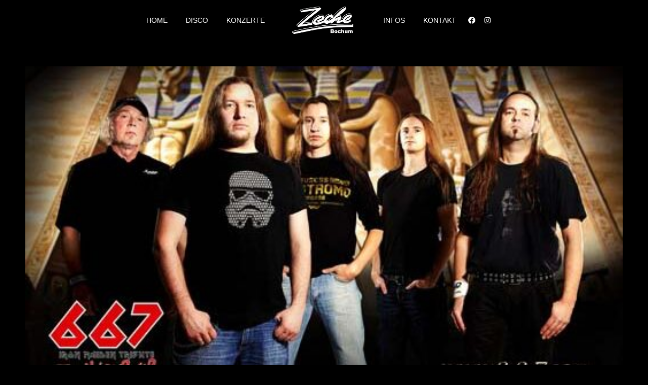

--- FILE ---
content_type: text/html; charset=UTF-8
request_url: https://zeche.net/tc-events/667-a-tribute-to-iron-maiden-08-04-22/
body_size: 24130
content:
<!DOCTYPE html>
<!--[if !(IE 6) | !(IE 7) | !(IE 8)  ]><!-->
<html lang="de" prefix="og: https://ogp.me/ns#" class="no-js">
<!--<![endif]-->
<head>
	<meta charset="UTF-8" />
		<meta name="viewport" content="width=device-width, initial-scale=1, maximum-scale=1, user-scalable=0">
			<link rel="profile" href="https://gmpg.org/xfn/11" />
	
<!-- Suchmaschinen-Optimierung durch Rank Math PRO - https://rankmath.com/ -->
<title>667 - A Tribute to Iron Maiden 08.04.22 - Zeche Bochum</title>
<meta name="robots" content="nofollow, noindex"/>
<meta property="og:locale" content="de_DE" />
<meta property="og:type" content="article" />
<meta property="og:title" content="667 - A Tribute to Iron Maiden 08.04.22 - Zeche Bochum" />
<meta property="og:description" content="8. April 2022 20:00 - 22:00&nbsp;Zeche Bochum" />
<meta property="og:url" content="https://zeche.net/tc-events/667-a-tribute-to-iron-maiden-08-04-22/" />
<meta property="og:site_name" content="Zeche Bochum" />
<meta property="og:image" content="https://zeche.net/wp-content/uploads/2019/08/667_the_neighbour_of_the_beast.jpg" />
<meta property="og:image:secure_url" content="https://zeche.net/wp-content/uploads/2019/08/667_the_neighbour_of_the_beast.jpg" />
<meta property="og:image:width" content="520" />
<meta property="og:image:height" content="369" />
<meta property="og:image:alt" content="667 &#8211; A Tribute to Iron Maiden 08.04.22" />
<meta property="og:image:type" content="image/jpeg" />
<meta name="twitter:card" content="summary_large_image" />
<meta name="twitter:title" content="667 - A Tribute to Iron Maiden 08.04.22 - Zeche Bochum" />
<meta name="twitter:description" content="8. April 2022 20:00 - 22:00&nbsp;Zeche Bochum" />
<meta name="twitter:image" content="https://zeche.net/wp-content/uploads/2019/08/667_the_neighbour_of_the_beast.jpg" />
<!-- /Rank Math WordPress SEO Plugin -->

<link rel='dns-prefetch' href='//ajax.googleapis.com' />
<link rel='dns-prefetch' href='//use.fontawesome.com' />

<link rel="alternate" type="application/rss+xml" title="Zeche Bochum &raquo; Feed" href="https://zeche.net/feed/" />
<link rel="alternate" type="application/rss+xml" title="Zeche Bochum &raquo; Kommentar-Feed" href="https://zeche.net/comments/feed/" />
<link rel="alternate" title="oEmbed (JSON)" type="application/json+oembed" href="https://zeche.net/wp-json/oembed/1.0/embed?url=https%3A%2F%2Fzeche.net%2Ftc-events%2F667-a-tribute-to-iron-maiden-08-04-22%2F" />
<link rel="alternate" title="oEmbed (XML)" type="text/xml+oembed" href="https://zeche.net/wp-json/oembed/1.0/embed?url=https%3A%2F%2Fzeche.net%2Ftc-events%2F667-a-tribute-to-iron-maiden-08-04-22%2F&#038;format=xml" />
<style id='wp-img-auto-sizes-contain-inline-css'>
img:is([sizes=auto i],[sizes^="auto," i]){contain-intrinsic-size:3000px 1500px}
/*# sourceURL=wp-img-auto-sizes-contain-inline-css */
</style>
<link rel='stylesheet' id='german-market-blocks-integrations-css' href='https://zeche.net/wp-content/plugins/woocommerce-german-market/german-market-blocks/build/integrations.css?ver=3.53' media='all' />
<link rel='stylesheet' id='german-market-checkout-block-checkboxes-css' href='https://zeche.net/wp-content/plugins/woocommerce-german-market/german-market-blocks/build/blocks/checkout-checkboxes/style-index.css?ver=3.53' media='all' />
<link rel='stylesheet' id='german-market-product-charging-device-css' href='https://zeche.net/wp-content/plugins/woocommerce-german-market/german-market-blocks/build/blocks/product-charging-device/style-index.css?ver=3.53' media='all' />
<link rel='stylesheet' id='tc_woobridge-block-css' href='https://zeche.net/wp-content/plugins/bridge-for-woocommerce/includes/classes/../../assets/blocks/build/style-frontend.css?ver=1.2' media='all' />
<style id='cf-frontend-style-inline-css'>
@font-face {
	font-family: 'Futura Std Book';
	font-weight: 400;
	font-display: auto;
	src: url('https://zeche.net/wp-content/uploads/2019/09/Futura-Std-Book.otf') format('OpenType');
}
/*# sourceURL=cf-frontend-style-inline-css */
</style>
<style id='wp-emoji-styles-inline-css'>

	img.wp-smiley, img.emoji {
		display: inline !important;
		border: none !important;
		box-shadow: none !important;
		height: 1em !important;
		width: 1em !important;
		margin: 0 0.07em !important;
		vertical-align: -0.1em !important;
		background: none !important;
		padding: 0 !important;
	}
/*# sourceURL=wp-emoji-styles-inline-css */
</style>
<link rel='stylesheet' id='wp-block-library-css' href='https://zeche.net/wp-includes/css/dist/block-library/style.min.css?ver=6.9' media='all' />
<style id='wp-block-library-theme-inline-css'>
.wp-block-audio :where(figcaption){color:#555;font-size:13px;text-align:center}.is-dark-theme .wp-block-audio :where(figcaption){color:#ffffffa6}.wp-block-audio{margin:0 0 1em}.wp-block-code{border:1px solid #ccc;border-radius:4px;font-family:Menlo,Consolas,monaco,monospace;padding:.8em 1em}.wp-block-embed :where(figcaption){color:#555;font-size:13px;text-align:center}.is-dark-theme .wp-block-embed :where(figcaption){color:#ffffffa6}.wp-block-embed{margin:0 0 1em}.blocks-gallery-caption{color:#555;font-size:13px;text-align:center}.is-dark-theme .blocks-gallery-caption{color:#ffffffa6}:root :where(.wp-block-image figcaption){color:#555;font-size:13px;text-align:center}.is-dark-theme :root :where(.wp-block-image figcaption){color:#ffffffa6}.wp-block-image{margin:0 0 1em}.wp-block-pullquote{border-bottom:4px solid;border-top:4px solid;color:currentColor;margin-bottom:1.75em}.wp-block-pullquote :where(cite),.wp-block-pullquote :where(footer),.wp-block-pullquote__citation{color:currentColor;font-size:.8125em;font-style:normal;text-transform:uppercase}.wp-block-quote{border-left:.25em solid;margin:0 0 1.75em;padding-left:1em}.wp-block-quote cite,.wp-block-quote footer{color:currentColor;font-size:.8125em;font-style:normal;position:relative}.wp-block-quote:where(.has-text-align-right){border-left:none;border-right:.25em solid;padding-left:0;padding-right:1em}.wp-block-quote:where(.has-text-align-center){border:none;padding-left:0}.wp-block-quote.is-large,.wp-block-quote.is-style-large,.wp-block-quote:where(.is-style-plain){border:none}.wp-block-search .wp-block-search__label{font-weight:700}.wp-block-search__button{border:1px solid #ccc;padding:.375em .625em}:where(.wp-block-group.has-background){padding:1.25em 2.375em}.wp-block-separator.has-css-opacity{opacity:.4}.wp-block-separator{border:none;border-bottom:2px solid;margin-left:auto;margin-right:auto}.wp-block-separator.has-alpha-channel-opacity{opacity:1}.wp-block-separator:not(.is-style-wide):not(.is-style-dots){width:100px}.wp-block-separator.has-background:not(.is-style-dots){border-bottom:none;height:1px}.wp-block-separator.has-background:not(.is-style-wide):not(.is-style-dots){height:2px}.wp-block-table{margin:0 0 1em}.wp-block-table td,.wp-block-table th{word-break:normal}.wp-block-table :where(figcaption){color:#555;font-size:13px;text-align:center}.is-dark-theme .wp-block-table :where(figcaption){color:#ffffffa6}.wp-block-video :where(figcaption){color:#555;font-size:13px;text-align:center}.is-dark-theme .wp-block-video :where(figcaption){color:#ffffffa6}.wp-block-video{margin:0 0 1em}:root :where(.wp-block-template-part.has-background){margin-bottom:0;margin-top:0;padding:1.25em 2.375em}
/*# sourceURL=/wp-includes/css/dist/block-library/theme.min.css */
</style>
<style id='classic-theme-styles-inline-css'>
/*! This file is auto-generated */
.wp-block-button__link{color:#fff;background-color:#32373c;border-radius:9999px;box-shadow:none;text-decoration:none;padding:calc(.667em + 2px) calc(1.333em + 2px);font-size:1.125em}.wp-block-file__button{background:#32373c;color:#fff;text-decoration:none}
/*# sourceURL=/wp-includes/css/classic-themes.min.css */
</style>
<style id='font-awesome-svg-styles-default-inline-css'>
.svg-inline--fa {
  display: inline-block;
  height: 1em;
  overflow: visible;
  vertical-align: -.125em;
}
/*# sourceURL=font-awesome-svg-styles-default-inline-css */
</style>
<link rel='stylesheet' id='font-awesome-svg-styles-css' href='https://zeche.net/wp-content/uploads/font-awesome/v6.7.2/css/svg-with-js.css' media='all' />
<style id='font-awesome-svg-styles-inline-css'>
   .wp-block-font-awesome-icon svg::before,
   .wp-rich-text-font-awesome-icon svg::before {content: unset;}
/*# sourceURL=font-awesome-svg-styles-inline-css */
</style>
<style id='global-styles-inline-css'>
:root{--wp--preset--aspect-ratio--square: 1;--wp--preset--aspect-ratio--4-3: 4/3;--wp--preset--aspect-ratio--3-4: 3/4;--wp--preset--aspect-ratio--3-2: 3/2;--wp--preset--aspect-ratio--2-3: 2/3;--wp--preset--aspect-ratio--16-9: 16/9;--wp--preset--aspect-ratio--9-16: 9/16;--wp--preset--color--black: #000000;--wp--preset--color--cyan-bluish-gray: #abb8c3;--wp--preset--color--white: #FFF;--wp--preset--color--pale-pink: #f78da7;--wp--preset--color--vivid-red: #cf2e2e;--wp--preset--color--luminous-vivid-orange: #ff6900;--wp--preset--color--luminous-vivid-amber: #fcb900;--wp--preset--color--light-green-cyan: #7bdcb5;--wp--preset--color--vivid-green-cyan: #00d084;--wp--preset--color--pale-cyan-blue: #8ed1fc;--wp--preset--color--vivid-cyan-blue: #0693e3;--wp--preset--color--vivid-purple: #9b51e0;--wp--preset--color--accent: #e23d51;--wp--preset--color--dark-gray: #111;--wp--preset--color--light-gray: #767676;--wp--preset--gradient--vivid-cyan-blue-to-vivid-purple: linear-gradient(135deg,rgb(6,147,227) 0%,rgb(155,81,224) 100%);--wp--preset--gradient--light-green-cyan-to-vivid-green-cyan: linear-gradient(135deg,rgb(122,220,180) 0%,rgb(0,208,130) 100%);--wp--preset--gradient--luminous-vivid-amber-to-luminous-vivid-orange: linear-gradient(135deg,rgb(252,185,0) 0%,rgb(255,105,0) 100%);--wp--preset--gradient--luminous-vivid-orange-to-vivid-red: linear-gradient(135deg,rgb(255,105,0) 0%,rgb(207,46,46) 100%);--wp--preset--gradient--very-light-gray-to-cyan-bluish-gray: linear-gradient(135deg,rgb(238,238,238) 0%,rgb(169,184,195) 100%);--wp--preset--gradient--cool-to-warm-spectrum: linear-gradient(135deg,rgb(74,234,220) 0%,rgb(151,120,209) 20%,rgb(207,42,186) 40%,rgb(238,44,130) 60%,rgb(251,105,98) 80%,rgb(254,248,76) 100%);--wp--preset--gradient--blush-light-purple: linear-gradient(135deg,rgb(255,206,236) 0%,rgb(152,150,240) 100%);--wp--preset--gradient--blush-bordeaux: linear-gradient(135deg,rgb(254,205,165) 0%,rgb(254,45,45) 50%,rgb(107,0,62) 100%);--wp--preset--gradient--luminous-dusk: linear-gradient(135deg,rgb(255,203,112) 0%,rgb(199,81,192) 50%,rgb(65,88,208) 100%);--wp--preset--gradient--pale-ocean: linear-gradient(135deg,rgb(255,245,203) 0%,rgb(182,227,212) 50%,rgb(51,167,181) 100%);--wp--preset--gradient--electric-grass: linear-gradient(135deg,rgb(202,248,128) 0%,rgb(113,206,126) 100%);--wp--preset--gradient--midnight: linear-gradient(135deg,rgb(2,3,129) 0%,rgb(40,116,252) 100%);--wp--preset--font-size--small: 13px;--wp--preset--font-size--medium: 20px;--wp--preset--font-size--large: 36px;--wp--preset--font-size--x-large: 42px;--wp--preset--spacing--20: 0.44rem;--wp--preset--spacing--30: 0.67rem;--wp--preset--spacing--40: 1rem;--wp--preset--spacing--50: 1.5rem;--wp--preset--spacing--60: 2.25rem;--wp--preset--spacing--70: 3.38rem;--wp--preset--spacing--80: 5.06rem;--wp--preset--shadow--natural: 6px 6px 9px rgba(0, 0, 0, 0.2);--wp--preset--shadow--deep: 12px 12px 50px rgba(0, 0, 0, 0.4);--wp--preset--shadow--sharp: 6px 6px 0px rgba(0, 0, 0, 0.2);--wp--preset--shadow--outlined: 6px 6px 0px -3px rgb(255, 255, 255), 6px 6px rgb(0, 0, 0);--wp--preset--shadow--crisp: 6px 6px 0px rgb(0, 0, 0);}:where(.is-layout-flex){gap: 0.5em;}:where(.is-layout-grid){gap: 0.5em;}body .is-layout-flex{display: flex;}.is-layout-flex{flex-wrap: wrap;align-items: center;}.is-layout-flex > :is(*, div){margin: 0;}body .is-layout-grid{display: grid;}.is-layout-grid > :is(*, div){margin: 0;}:where(.wp-block-columns.is-layout-flex){gap: 2em;}:where(.wp-block-columns.is-layout-grid){gap: 2em;}:where(.wp-block-post-template.is-layout-flex){gap: 1.25em;}:where(.wp-block-post-template.is-layout-grid){gap: 1.25em;}.has-black-color{color: var(--wp--preset--color--black) !important;}.has-cyan-bluish-gray-color{color: var(--wp--preset--color--cyan-bluish-gray) !important;}.has-white-color{color: var(--wp--preset--color--white) !important;}.has-pale-pink-color{color: var(--wp--preset--color--pale-pink) !important;}.has-vivid-red-color{color: var(--wp--preset--color--vivid-red) !important;}.has-luminous-vivid-orange-color{color: var(--wp--preset--color--luminous-vivid-orange) !important;}.has-luminous-vivid-amber-color{color: var(--wp--preset--color--luminous-vivid-amber) !important;}.has-light-green-cyan-color{color: var(--wp--preset--color--light-green-cyan) !important;}.has-vivid-green-cyan-color{color: var(--wp--preset--color--vivid-green-cyan) !important;}.has-pale-cyan-blue-color{color: var(--wp--preset--color--pale-cyan-blue) !important;}.has-vivid-cyan-blue-color{color: var(--wp--preset--color--vivid-cyan-blue) !important;}.has-vivid-purple-color{color: var(--wp--preset--color--vivid-purple) !important;}.has-black-background-color{background-color: var(--wp--preset--color--black) !important;}.has-cyan-bluish-gray-background-color{background-color: var(--wp--preset--color--cyan-bluish-gray) !important;}.has-white-background-color{background-color: var(--wp--preset--color--white) !important;}.has-pale-pink-background-color{background-color: var(--wp--preset--color--pale-pink) !important;}.has-vivid-red-background-color{background-color: var(--wp--preset--color--vivid-red) !important;}.has-luminous-vivid-orange-background-color{background-color: var(--wp--preset--color--luminous-vivid-orange) !important;}.has-luminous-vivid-amber-background-color{background-color: var(--wp--preset--color--luminous-vivid-amber) !important;}.has-light-green-cyan-background-color{background-color: var(--wp--preset--color--light-green-cyan) !important;}.has-vivid-green-cyan-background-color{background-color: var(--wp--preset--color--vivid-green-cyan) !important;}.has-pale-cyan-blue-background-color{background-color: var(--wp--preset--color--pale-cyan-blue) !important;}.has-vivid-cyan-blue-background-color{background-color: var(--wp--preset--color--vivid-cyan-blue) !important;}.has-vivid-purple-background-color{background-color: var(--wp--preset--color--vivid-purple) !important;}.has-black-border-color{border-color: var(--wp--preset--color--black) !important;}.has-cyan-bluish-gray-border-color{border-color: var(--wp--preset--color--cyan-bluish-gray) !important;}.has-white-border-color{border-color: var(--wp--preset--color--white) !important;}.has-pale-pink-border-color{border-color: var(--wp--preset--color--pale-pink) !important;}.has-vivid-red-border-color{border-color: var(--wp--preset--color--vivid-red) !important;}.has-luminous-vivid-orange-border-color{border-color: var(--wp--preset--color--luminous-vivid-orange) !important;}.has-luminous-vivid-amber-border-color{border-color: var(--wp--preset--color--luminous-vivid-amber) !important;}.has-light-green-cyan-border-color{border-color: var(--wp--preset--color--light-green-cyan) !important;}.has-vivid-green-cyan-border-color{border-color: var(--wp--preset--color--vivid-green-cyan) !important;}.has-pale-cyan-blue-border-color{border-color: var(--wp--preset--color--pale-cyan-blue) !important;}.has-vivid-cyan-blue-border-color{border-color: var(--wp--preset--color--vivid-cyan-blue) !important;}.has-vivid-purple-border-color{border-color: var(--wp--preset--color--vivid-purple) !important;}.has-vivid-cyan-blue-to-vivid-purple-gradient-background{background: var(--wp--preset--gradient--vivid-cyan-blue-to-vivid-purple) !important;}.has-light-green-cyan-to-vivid-green-cyan-gradient-background{background: var(--wp--preset--gradient--light-green-cyan-to-vivid-green-cyan) !important;}.has-luminous-vivid-amber-to-luminous-vivid-orange-gradient-background{background: var(--wp--preset--gradient--luminous-vivid-amber-to-luminous-vivid-orange) !important;}.has-luminous-vivid-orange-to-vivid-red-gradient-background{background: var(--wp--preset--gradient--luminous-vivid-orange-to-vivid-red) !important;}.has-very-light-gray-to-cyan-bluish-gray-gradient-background{background: var(--wp--preset--gradient--very-light-gray-to-cyan-bluish-gray) !important;}.has-cool-to-warm-spectrum-gradient-background{background: var(--wp--preset--gradient--cool-to-warm-spectrum) !important;}.has-blush-light-purple-gradient-background{background: var(--wp--preset--gradient--blush-light-purple) !important;}.has-blush-bordeaux-gradient-background{background: var(--wp--preset--gradient--blush-bordeaux) !important;}.has-luminous-dusk-gradient-background{background: var(--wp--preset--gradient--luminous-dusk) !important;}.has-pale-ocean-gradient-background{background: var(--wp--preset--gradient--pale-ocean) !important;}.has-electric-grass-gradient-background{background: var(--wp--preset--gradient--electric-grass) !important;}.has-midnight-gradient-background{background: var(--wp--preset--gradient--midnight) !important;}.has-small-font-size{font-size: var(--wp--preset--font-size--small) !important;}.has-medium-font-size{font-size: var(--wp--preset--font-size--medium) !important;}.has-large-font-size{font-size: var(--wp--preset--font-size--large) !important;}.has-x-large-font-size{font-size: var(--wp--preset--font-size--x-large) !important;}
:where(.wp-block-post-template.is-layout-flex){gap: 1.25em;}:where(.wp-block-post-template.is-layout-grid){gap: 1.25em;}
:where(.wp-block-term-template.is-layout-flex){gap: 1.25em;}:where(.wp-block-term-template.is-layout-grid){gap: 1.25em;}
:where(.wp-block-columns.is-layout-flex){gap: 2em;}:where(.wp-block-columns.is-layout-grid){gap: 2em;}
:root :where(.wp-block-pullquote){font-size: 1.5em;line-height: 1.6;}
/*# sourceURL=global-styles-inline-css */
</style>
<link rel='stylesheet' id='events-manager-css' href='https://zeche.net/wp-content/plugins/events-manager/includes/css/events_manager.css?ver=5.99912' media='all' />
<link rel='stylesheet' id='menu-image-css' href='https://zeche.net/wp-content/plugins/menu-image/includes/css/menu-image.css?ver=3.13' media='all' />
<link rel='stylesheet' id='dashicons-css' href='https://zeche.net/wp-includes/css/dashicons.min.css?ver=6.9' media='all' />
<link rel='stylesheet' id='tc-front-css' href='https://zeche.net/wp-content/plugins/tickera/css/front.css?ver=3.5.6.4' media='all' />
<link rel='stylesheet' id='tc-elementor-sc-popup-css' href='https://zeche.net/wp-content/plugins/tickera/css/builders/elementor-sc-popup.css?ver=3.5.6.4' media='all' />
<link rel='stylesheet' id='font-awesome-css' href='https://zeche.net/wp-content/plugins/elementor/assets/lib/font-awesome/css/font-awesome.min.css?ver=4.7.0' media='all' />
<style id='woocommerce-inline-inline-css'>
.woocommerce form .form-row .required { visibility: visible; }
/*# sourceURL=woocommerce-inline-inline-css */
</style>
<link rel='stylesheet' id='tc_woobridge-front-css' href='https://zeche.net/wp-content/plugins/bridge-for-woocommerce/assets/css/front.css?ver=1.2' media='all' />
<link rel='stylesheet' id='hint-css' href='https://zeche.net/wp-content/plugins/woo-fly-cart/assets/hint/hint.min.css?ver=6.9' media='all' />
<link rel='stylesheet' id='perfect-scrollbar-css' href='https://zeche.net/wp-content/plugins/woo-fly-cart/assets/perfect-scrollbar/css/perfect-scrollbar.min.css?ver=6.9' media='all' />
<link rel='stylesheet' id='perfect-scrollbar-wpc-css' href='https://zeche.net/wp-content/plugins/woo-fly-cart/assets/perfect-scrollbar/css/custom-theme.css?ver=6.9' media='all' />
<link rel='stylesheet' id='woofc-fonts-css' href='https://zeche.net/wp-content/plugins/woo-fly-cart/assets/css/fonts.css?ver=6.9' media='all' />
<link rel='stylesheet' id='woofc-frontend-css' href='https://zeche.net/wp-content/plugins/woo-fly-cart/assets/css/frontend.css?ver=5.9.2' media='all' />
<style id='woofc-frontend-inline-css'>
.woofc-area.woofc-style-01 .woofc-inner, .woofc-area.woofc-style-03 .woofc-inner, .woofc-area.woofc-style-02 .woofc-area-bot .woofc-action .woofc-action-inner > div a:hover, .woofc-area.woofc-style-04 .woofc-area-bot .woofc-action .woofc-action-inner > div a:hover {
                            background-color: #cc6055;
                        }

                        .woofc-area.woofc-style-01 .woofc-area-bot .woofc-action .woofc-action-inner > div a, .woofc-area.woofc-style-02 .woofc-area-bot .woofc-action .woofc-action-inner > div a, .woofc-area.woofc-style-03 .woofc-area-bot .woofc-action .woofc-action-inner > div a, .woofc-area.woofc-style-04 .woofc-area-bot .woofc-action .woofc-action-inner > div a {
                            outline: none;
                            color: #cc6055;
                        }

                        .woofc-area.woofc-style-02 .woofc-area-bot .woofc-action .woofc-action-inner > div a, .woofc-area.woofc-style-04 .woofc-area-bot .woofc-action .woofc-action-inner > div a {
                            border-color: #cc6055;
                        }

                        .woofc-area.woofc-style-05 .woofc-inner{
                            background-color: #cc6055;
                            background-image: url('');
                            background-size: cover;
                            background-position: center;
                            background-repeat: no-repeat;
                        }
                        
                        .woofc-count span {
                            background-color: #cc6055;
                        }
/*# sourceURL=woofc-frontend-inline-css */
</style>
<link rel='stylesheet' id='font-awesome-official-css' href='https://use.fontawesome.com/releases/v6.7.2/css/all.css' media='all' integrity="sha384-nRgPTkuX86pH8yjPJUAFuASXQSSl2/bBUiNV47vSYpKFxHJhbcrGnmlYpYJMeD7a" crossorigin="anonymous" />
<link rel='stylesheet' id='tc-common-front-css' href='https://zeche.net/wp-content/plugins/tickera/includes/addons/gutenberg/assets/blocks.css?ver=3.5.6.4' media='all' />
<link rel='stylesheet' id='german-market-blocks-order-button-position-css' href='https://zeche.net/wp-content/plugins/woocommerce-german-market/german-market-blocks/additional-css/order-button-checkout-fields.css?ver=3.53' media='all' />
<link rel='stylesheet' id='dt-main-css' href='https://zeche.net/wp-content/themes/dt-the7/css/main.min.css?ver=12.4.0.1' media='all' />
<link rel='stylesheet' id='the7-custom-scrollbar-css' href='https://zeche.net/wp-content/themes/dt-the7/lib/custom-scrollbar/custom-scrollbar.min.css?ver=12.4.0.1' media='all' />
<link rel='stylesheet' id='woocommerce-de_frontend_styles-css' href='https://zeche.net/wp-content/plugins/woocommerce-german-market/css/frontend.min.css?ver=3.53' media='all' />
<link rel='stylesheet' id='the7-css-vars-css' href='https://zeche.net/wp-content/uploads/the7-css/css-vars.css?ver=839b5eb85b1b' media='all' />
<link rel='stylesheet' id='dt-custom-css' href='https://zeche.net/wp-content/uploads/the7-css/custom.css?ver=839b5eb85b1b' media='all' />
<link rel='stylesheet' id='wc-dt-custom-css' href='https://zeche.net/wp-content/uploads/the7-css/compatibility/wc-dt-custom.css?ver=839b5eb85b1b' media='all' />
<link rel='stylesheet' id='dt-media-css' href='https://zeche.net/wp-content/uploads/the7-css/media.css?ver=839b5eb85b1b' media='all' />
<link rel='stylesheet' id='the7-mega-menu-css' href='https://zeche.net/wp-content/uploads/the7-css/mega-menu.css?ver=839b5eb85b1b' media='all' />
<link rel='stylesheet' id='the7-elements-css' href='https://zeche.net/wp-content/uploads/the7-css/post-type-dynamic.css?ver=839b5eb85b1b' media='all' />
<link rel='stylesheet' id='style-css' href='https://zeche.net/wp-content/themes/dt-the7-child/style.css?ver=12.4.0.1' media='all' />
<link rel='stylesheet' id='the7-elementor-global-css' href='https://zeche.net/wp-content/themes/dt-the7/css/compatibility/elementor/elementor-global.min.css?ver=12.4.0.1' media='all' />
<link rel='stylesheet' id='font-awesome-official-v4shim-css' href='https://use.fontawesome.com/releases/v6.7.2/css/v4-shims.css' media='all' integrity="sha384-npPMK6zwqNmU3qyCCxEcWJkLBNYxEFM1nGgSoAWuCCXqVVz0cvwKEMfyTNkOxM2N" crossorigin="anonymous" />
<script src="https://zeche.net/wp-includes/js/jquery/jquery.min.js?ver=3.7.1" id="jquery-core-js"></script>
<script src="https://zeche.net/wp-includes/js/jquery/jquery-migrate.min.js?ver=3.4.1" id="jquery-migrate-js"></script>
<script id="tc-cart-js-extra">
var tc_ajax = {"ajaxUrl":"https://zeche.net/wp-admin/admin-ajax.php","ajaxNonce":"930ccb38f7","empty_cart_message":"Are you sure you want to remove all tickets from your cart?","success_message":"Ticket Added!","imgUrl":"https://zeche.net/wp-content/plugins/tickera/images/ajax-loader.gif","addingMsg":"Adding ticket to cart...","outMsg":"In Your Cart","cart_url":"https://zeche.net/tickets-cart/","update_cart_message":"Please update your cart before to proceed.","empty_cart_confirmation":"Please confirm to remove all of the items from your cart.","tc_provide_your_details":"In order to continue you need to agree to provide your details.","tc_gateway_collection_data":"","tc_error_message":"Nur Kunden ab 16 Jahren d\u00fcrfen bestellen.","tc_show_age_check":"no","tc_field_error":"This field is required *","alphanumeric_characters_only":"Please use alphanumeric characters only."};
//# sourceURL=tc-cart-js-extra
</script>
<script src="https://zeche.net/wp-content/plugins/tickera/js/cart.js?ver=3.5.6.4" id="tc-cart-js"></script>
<script src="https://zeche.net/wp-includes/js/jquery/ui/core.min.js?ver=1.13.3" id="jquery-ui-core-js"></script>
<script src="https://zeche.net/wp-includes/js/jquery/ui/mouse.min.js?ver=1.13.3" id="jquery-ui-mouse-js"></script>
<script src="https://zeche.net/wp-includes/js/jquery/ui/sortable.min.js?ver=1.13.3" id="jquery-ui-sortable-js"></script>
<script src="https://zeche.net/wp-includes/js/jquery/ui/datepicker.min.js?ver=1.13.3" id="jquery-ui-datepicker-js"></script>
<script id="jquery-ui-datepicker-js-after">
jQuery(function(jQuery){jQuery.datepicker.setDefaults({"closeText":"Schlie\u00dfen","currentText":"Heute","monthNames":["Januar","Februar","M\u00e4rz","April","Mai","Juni","Juli","August","September","Oktober","November","Dezember"],"monthNamesShort":["Jan.","Feb.","M\u00e4rz","Apr.","Mai","Juni","Juli","Aug.","Sep.","Okt.","Nov.","Dez."],"nextText":"Weiter","prevText":"Zur\u00fcck","dayNames":["Sonntag","Montag","Dienstag","Mittwoch","Donnerstag","Freitag","Samstag"],"dayNamesShort":["So.","Mo.","Di.","Mi.","Do.","Fr.","Sa."],"dayNamesMin":["S","M","D","M","D","F","S"],"dateFormat":"d. MM yy","firstDay":1,"isRTL":false});});
//# sourceURL=jquery-ui-datepicker-js-after
</script>
<script src="https://zeche.net/wp-includes/js/jquery/ui/menu.min.js?ver=1.13.3" id="jquery-ui-menu-js"></script>
<script src="https://zeche.net/wp-includes/js/dist/dom-ready.min.js?ver=f77871ff7694fffea381" id="wp-dom-ready-js"></script>
<script src="https://zeche.net/wp-includes/js/dist/hooks.min.js?ver=dd5603f07f9220ed27f1" id="wp-hooks-js"></script>
<script src="https://zeche.net/wp-includes/js/dist/i18n.min.js?ver=c26c3dc7bed366793375" id="wp-i18n-js"></script>
<script id="wp-i18n-js-after">
wp.i18n.setLocaleData( { 'text direction\u0004ltr': [ 'ltr' ] } );
//# sourceURL=wp-i18n-js-after
</script>
<script id="wp-a11y-js-translations">
( function( domain, translations ) {
	var localeData = translations.locale_data[ domain ] || translations.locale_data.messages;
	localeData[""].domain = domain;
	wp.i18n.setLocaleData( localeData, domain );
} )( "default", {"translation-revision-date":"2026-01-20 17:38:03+0000","generator":"GlotPress\/4.0.3","domain":"messages","locale_data":{"messages":{"":{"domain":"messages","plural-forms":"nplurals=2; plural=n != 1;","lang":"de"},"Notifications":["Benachrichtigungen"]}},"comment":{"reference":"wp-includes\/js\/dist\/a11y.js"}} );
//# sourceURL=wp-a11y-js-translations
</script>
<script src="https://zeche.net/wp-includes/js/dist/a11y.min.js?ver=cb460b4676c94bd228ed" id="wp-a11y-js"></script>
<script src="https://zeche.net/wp-includes/js/jquery/ui/autocomplete.min.js?ver=1.13.3" id="jquery-ui-autocomplete-js"></script>
<script src="https://zeche.net/wp-includes/js/jquery/ui/resizable.min.js?ver=1.13.3" id="jquery-ui-resizable-js"></script>
<script src="https://zeche.net/wp-includes/js/jquery/ui/draggable.min.js?ver=1.13.3" id="jquery-ui-draggable-js"></script>
<script src="https://zeche.net/wp-includes/js/jquery/ui/controlgroup.min.js?ver=1.13.3" id="jquery-ui-controlgroup-js"></script>
<script src="https://zeche.net/wp-includes/js/jquery/ui/checkboxradio.min.js?ver=1.13.3" id="jquery-ui-checkboxradio-js"></script>
<script src="https://zeche.net/wp-includes/js/jquery/ui/button.min.js?ver=1.13.3" id="jquery-ui-button-js"></script>
<script src="https://zeche.net/wp-includes/js/jquery/ui/dialog.min.js?ver=1.13.3" id="jquery-ui-dialog-js"></script>
<script id="events-manager-js-extra">
var EM = {"ajaxurl":"https://zeche.net/wp-admin/admin-ajax.php","locationajaxurl":"https://zeche.net/wp-admin/admin-ajax.php?action=locations_search","firstDay":"1","locale":"de","dateFormat":"dd.mm.yy","ui_css":"https://zeche.net/wp-content/plugins/events-manager/includes/css/jquery-ui.min.css","show24hours":"1","is_ssl":"1","txt_search":"Suche","txt_searching":"Suche...","txt_loading":"Wird geladen\u00a0\u2026"};
//# sourceURL=events-manager-js-extra
</script>
<script src="https://zeche.net/wp-content/plugins/events-manager/includes/js/events-manager.js?ver=5.99912" id="events-manager-js"></script>
<script id="tc-jquery-validate-js-extra">
var tc_jquery_validate_library_translation = {"required":"This field is required.","remote":"Please fix this field.","email":"Please enter a valid email address.","url":"Please enter a valid URL.","date":"Please enter a valid date.","dateISO":"Please enter a valid date (ISO).","number":"Please enter a valid number.","digits":"Please enter only digits.","equalTo":"Please enter the same value again.","maxlength":"Please enter no more than {0} characters.","minlength":"Please enter at least {0} characters.","rangelength":"Please enter a value between {0} and {1} characters long.","range":"Please enter a value between {0} and {1}.","max":"Please enter a value less than or equal to {0}.","min":"Please enter a value greater than or equal to {0}.","step":"Please enter a multiple of {0}."};
//# sourceURL=tc-jquery-validate-js-extra
</script>
<script src="https://zeche.net/wp-content/plugins/tickera/js/jquery.validate.min.js?ver=3.5.6.4" id="tc-jquery-validate-js"></script>
<script src="https://zeche.net/wp-content/plugins/woocommerce/assets/js/jquery-blockui/jquery.blockUI.min.js?ver=2.7.0-wc.10.4.3" id="wc-jquery-blockui-js" defer data-wp-strategy="defer"></script>
<script id="wc-add-to-cart-js-extra">
var wc_add_to_cart_params = {"ajax_url":"/wp-admin/admin-ajax.php","wc_ajax_url":"/?wc-ajax=%%endpoint%%","i18n_view_cart":"Warenkorb anzeigen","cart_url":"https://zeche.net/cart/","is_cart":"","cart_redirect_after_add":"no"};
//# sourceURL=wc-add-to-cart-js-extra
</script>
<script src="https://zeche.net/wp-content/plugins/woocommerce/assets/js/frontend/add-to-cart.min.js?ver=10.4.3" id="wc-add-to-cart-js" defer data-wp-strategy="defer"></script>
<script src="https://zeche.net/wp-content/plugins/woocommerce/assets/js/js-cookie/js.cookie.min.js?ver=2.1.4-wc.10.4.3" id="wc-js-cookie-js" data-wp-strategy="defer"></script>
<script id="woocommerce-js-extra">
var woocommerce_params = {"ajax_url":"/wp-admin/admin-ajax.php","wc_ajax_url":"/?wc-ajax=%%endpoint%%","i18n_password_show":"Passwort anzeigen","i18n_password_hide":"Passwort ausblenden"};
//# sourceURL=woocommerce-js-extra
</script>
<script src="https://zeche.net/wp-content/plugins/woocommerce/assets/js/frontend/woocommerce.min.js?ver=10.4.3" id="woocommerce-js" defer data-wp-strategy="defer"></script>
<script src="https://zeche.net/wp-content/plugins/bridge-for-woocommerce/assets/js/front.js?ver=1.2" id="tc_woobridge-front-js"></script>
<script id="dt-above-fold-js-extra">
var dtLocal = {"themeUrl":"https://zeche.net/wp-content/themes/dt-the7","passText":"Um diesen gesch\u00fctzten Eintrag anzusehen, geben Sie bitte das Passwort ein:","moreButtonText":{"loading":"Lade...","loadMore":"Mehr laden"},"postID":"36601","ajaxurl":"https://zeche.net/wp-admin/admin-ajax.php","REST":{"baseUrl":"https://zeche.net/wp-json/the7/v1","endpoints":{"sendMail":"/send-mail"}},"contactMessages":{"required":"One or more fields have an error. Please check and try again.","terms":"Please accept the privacy policy.","fillTheCaptchaError":"Please, fill the captcha."},"captchaSiteKey":"","ajaxNonce":"7e83ef0510","pageData":"","themeSettings":{"smoothScroll":"on","lazyLoading":false,"desktopHeader":{"height":80},"ToggleCaptionEnabled":"disabled","ToggleCaption":"Navigation","floatingHeader":{"showAfter":150,"showMenu":false,"height":60,"logo":{"showLogo":true,"html":"\u003Cimg class=\" preload-me\" src=\"https://zeche.net/wp-content/uploads/2019/02/Element-3@4x.png\" srcset=\"https://zeche.net/wp-content/uploads/2019/02/Element-3@4x.png 421w, https://zeche.net/wp-content/uploads/2019/02/Element-3@4x.png 421w\" width=\"421\" height=\"191\"   sizes=\"421px\" alt=\"Zeche Bochum\" /\u003E","url":"https://zeche.net/"}},"topLine":{"floatingTopLine":{"logo":{"showLogo":false,"html":""}}},"mobileHeader":{"firstSwitchPoint":1070,"secondSwitchPoint":1070,"firstSwitchPointHeight":60,"secondSwitchPointHeight":60,"mobileToggleCaptionEnabled":"disabled","mobileToggleCaption":"Menu"},"stickyMobileHeaderFirstSwitch":{"logo":{"html":"\u003Cimg class=\" preload-me\" src=\"https://zeche.net/wp-content/uploads/2019/02/Element-3@4x.png\" srcset=\"https://zeche.net/wp-content/uploads/2019/02/Element-3@4x.png 421w, https://zeche.net/wp-content/uploads/2019/02/Element-3@4x.png 421w\" width=\"421\" height=\"191\"   sizes=\"421px\" alt=\"Zeche Bochum\" /\u003E"}},"stickyMobileHeaderSecondSwitch":{"logo":{"html":"\u003Cimg class=\" preload-me\" src=\"https://zeche.net/wp-content/uploads/2019/02/Element-3@4x.png\" srcset=\"https://zeche.net/wp-content/uploads/2019/02/Element-3@4x.png 421w, https://zeche.net/wp-content/uploads/2019/02/Element-3@4x.png 421w\" width=\"421\" height=\"191\"   sizes=\"421px\" alt=\"Zeche Bochum\" /\u003E"}},"sidebar":{"switchPoint":990},"boxedWidth":"1340px"},"wcCartFragmentHash":"4d6df987f3b1d9ce2ad26dc1c62976a3","elementor":{"settings":{"container_width":1140}}};
var dtShare = {"shareButtonText":{"facebook":"Share on Facebook","twitter":"Share on X","pinterest":"Pin it","linkedin":"Share on Linkedin","whatsapp":"Share on Whatsapp"},"overlayOpacity":"85"};
//# sourceURL=dt-above-fold-js-extra
</script>
<script src="https://zeche.net/wp-content/themes/dt-the7/js/above-the-fold.min.js?ver=12.4.0.1" id="dt-above-fold-js"></script>
<script id="woocommerce_de_frontend-js-extra">
var sepa_ajax_object = {"ajax_url":"https://zeche.net/wp-admin/admin-ajax.php","nonce":"d010a93bf5"};
var woocommerce_remove_updated_totals = {"val":"0"};
var woocommerce_payment_update = {"val":"1"};
var german_market_price_variable_products = {"val":"gm_default"};
var german_market_price_variable_theme_extra_element = {"val":"none"};
var german_market_legal_info_product_reviews = {"element":".woocommerce-Reviews .commentlist","activated":"off"};
var ship_different_address = {"message":"\u003Cp class=\"woocommerce-notice woocommerce-notice--info woocommerce-info\" id=\"german-market-puchase-on-account-message\"\u003E\"Lieferung an eine andere Adresse senden\" ist f\u00fcr die gew\u00e4hlte Zahlungsart \"Kauf auf Rechnung\" nicht verf\u00fcgbar und wurde deaktiviert!\u003C/p\u003E","before_element":".woocommerce-checkout-payment"};
//# sourceURL=woocommerce_de_frontend-js-extra
</script>
<script src="https://zeche.net/wp-content/plugins/woocommerce-german-market/js/WooCommerce-German-Market-Frontend.min.js?ver=3.53" id="woocommerce_de_frontend-js"></script>
<script src="https://zeche.net/wp-content/themes/dt-the7/js/compatibility/woocommerce/woocommerce.min.js?ver=12.4.0.1" id="dt-woocommerce-js"></script>
<link rel="https://api.w.org/" href="https://zeche.net/wp-json/" /><link rel="alternate" title="JSON" type="application/json" href="https://zeche.net/wp-json/wp/v2/tc_events/36601" /><link rel="EditURI" type="application/rsd+xml" title="RSD" href="https://zeche.net/xmlrpc.php?rsd" />
<meta name="generator" content="WordPress 6.9" />
<link rel='shortlink' href='https://zeche.net/?p=36601' />
<meta property="og:site_name" content="Zeche Bochum" />
<meta property="og:title" content="667 &#8211; A Tribute to Iron Maiden 08.04.22" />
<meta property="og:image" content="https://zeche.net/wp-content/uploads/2019/08/667_the_neighbour_of_the_beast.jpg" />
<meta property="og:url" content="https://zeche.net/tc-events/667-a-tribute-to-iron-maiden-08-04-22/" />
<meta property="og:type" content="article" />
	<noscript><style>.woocommerce-product-gallery{ opacity: 1 !important; }</style></noscript>
	<meta name="generator" content="Elementor 3.34.0; settings: css_print_method-external, google_font-enabled, font_display-auto">
			<style>
				.e-con.e-parent:nth-of-type(n+4):not(.e-lazyloaded):not(.e-no-lazyload),
				.e-con.e-parent:nth-of-type(n+4):not(.e-lazyloaded):not(.e-no-lazyload) * {
					background-image: none !important;
				}
				@media screen and (max-height: 1024px) {
					.e-con.e-parent:nth-of-type(n+3):not(.e-lazyloaded):not(.e-no-lazyload),
					.e-con.e-parent:nth-of-type(n+3):not(.e-lazyloaded):not(.e-no-lazyload) * {
						background-image: none !important;
					}
				}
				@media screen and (max-height: 640px) {
					.e-con.e-parent:nth-of-type(n+2):not(.e-lazyloaded):not(.e-no-lazyload),
					.e-con.e-parent:nth-of-type(n+2):not(.e-lazyloaded):not(.e-no-lazyload) * {
						background-image: none !important;
					}
				}
			</style>
						<meta name="theme-color" content="#0F1010">
			<link rel="icon" href="https://zeche.net/wp-content/uploads/2019/09/favicon-zeche.png" type="image/png" sizes="16x16"/><link rel="icon" href="https://zeche.net/wp-content/uploads/2019/09/favicon-zeche.png" type="image/png" sizes="32x32"/>		<style id="wp-custom-css">
			.mini-widgets{
	display:none !important;
}
.menu-item a.mega-menu-img {
    margin-left: 0px;
    margin-right: 0px;
}

.post.error404 p, .post.error404 form{
	display:none;
}
.message__promo-container span.tag--medium.multi {
    color: white !important;
}

body.woocommerce-checkout .tickera_owner_info {
	width: auto !important;
}

.em-search-views {
    display: none !important;
}
.em-search-main.em-search-main-bar div {
    display: inline-block;
}
body button.em-search-submit {
    background-color: #e23d51!important;
    background: #e23d51!important;
    padding: 11px 20px;
}
body .em-search-main.em-search-main-bar {
    margin-left: auto;
    margin-right: auto;
    width: fit-content !important;
	margin-bottom: 20px;
}

#main h1, #main h2, #main h3, #main h4, #main p, #main span, #main a {
    font-family: Poppins, Helvetica, sans-serif !important;
}





button.single_add_to_cart_button.elementor-button {
    background-color: #e23d51;
}

@media(max-width:500px){
	.sh-event-descriptioncontainer {
    margin-top: 30px;
}
}


input.em-events-search-text.em-search-text {
    border: none !important;
}
p.stock.in-stock {
    display: none;
}
body .woocommerce-cart-wrap .cart-collaterals, body .wc-order-review, body .wc-side-column {
	background-color: #3a3a3a;
}

.order-details.widefat tr td:last-child a {
    background-color: #e23d51;
    padding: 10px 18px;
}
.order-details.widefat tr td:last-child a:hover {
    background-color: #8f2233;
}

.related.products{
	display:none;
}
p#order_comments_field {
    display: none;
}
.create-account label.woocommerce-form__label.woocommerce-form__label-for-checkbox.checkbox span {
    font-size: 19px;
}
.wc-login-wrap form.login .log-message p {
    color: black;
}
.form-coupon-wrap p{
	color: black;
}
form.login, form.login a {
    color: black;
}

.woocommerce-MyAccount-navigation .woocommerce-MyAccount-navigation-link a {
    color: black;
}
.product-type-simple .wgm-info.woocommerce_de_versandkosten {
    display: none;
}		</style>
		<script>	

	
	
jQuery(document).ready ( function () {
		jQuery(document).on ("click", "#showpartyswitcher", function () {
    	jQuery("#showpartyswitcher").hide();
			jQuery("#hideparties").remove();
    });
});
		
	
window.onload = function () {
	/* hiding last row if month is over
if(jQuery('.fc-day-grid .fc-week:last-child .fc-bg tr .td:first-child').hasClass("fc-other-month")){*/
			
	jQuery('.fc-day-grid .fc-week:last-child').hide();
			 jQuery('body').append('<style>.fc-day-grid .fc-week:last-child{display:none !important;}</style>');
		 
			 
/* }*/
		
		
	/*
	var c_url = window.location.href;
		if(c_url.split('special').length > 1) {
			jQuery('body').append('<style>#showpartyswitcher{display:none !important;}</style>');
		}
		if(c_url.split('party').length > 1) {
			jQuery('body').append('<style id="hideparties">.overview-event-list-item:nth-child(n+11) {display: none;}</style>');
			jQuery('.all-events-container').append('<a id="showpartyswitcher">Mehr anzeigen</a>');
		}

		*/

		
		
		
		
jQuery( function($) {

$(document).on('click', 'li.vc_tta-tab a,li.vc_tta-tab,.vc_tta-panel-title', function(){
   $('html, body').stop();
});

});
			
		
		

		
		
		
		var prevnextmonth = jQuery("div.fc-center");
		var buttonprevmonth = jQuery(".fc-prev-button");
		prevnextmonth.insertAfter(buttonprevmonth);
		
		
		
		
		
		
/*		if (window.location.href.indexOf("party") > -1) { 
		
		var css = '.em-search-wrapper{display: none !important;}',
    head = document.head || document.getElementsByTagName('head')[0],
    style = document.createElement('style');

head.appendChild(style);

style.type = 'text/css';
if (style.styleSheet){
  style.styleSheet.cssText = css;
} else {
  style.appendChild(document.createTextNode(css));
}
    }*/
	}

</script><style id='the7-custom-inline-css' type='text/css'>
#showpartyswitcher{
	display:none;
}
a.default-btn-shortcode.dt-btn.dt-btn-l {
    background-color: #8f2233 !important;
}
a.default-btn-shortcode.dt-btn.dt-btn-l:hover {
    background-color: #a32b3e !important;
}

#special-event-container{
background: linear-gradient(367deg,#7e1b2b 0%,#14000c 47%,#a71426ad 73%, #000 100%, #e23d51 100%) !important; 
	/*background-image: url(/wp-content/uploads/2019/09/concert-2527495_1280.jpg);*/
	    background-size: cover;
    background-position: bottom center;
}
.em-search-wrapper{display:none;}
#special-event-container img{
  max-width: 80% !important;
	width: 540px !important;
	height: auto; 
	border: white solid 15px;
}
#special-event-container:before {
    display: block;
    content: ' ';
    width: 100%;
    height: 100%;
    background: rgba(0,0,0,0.3) !important;
    position: absolute;
}

div#section-1 .wpb_wrapper /* .wpb_row.desktop-only .wpb_column .wpb_wrapper */{
    max-width: 1550px;
    margin: 0px auto;
}
.em-search-wrapper {
    max-width: 1000px;
    margin-left: auto;
    margin-right: auto;
    margin-bottom: 35px;
}
@media(max-width:767px){
.all-events-container {
    padding-left: 20px;
    padding-right: 25px;
}
}
.list-desktop-name {
    padding-right: 30px;
}
span.em-pagination {
    margin-bottom: 40px;
}
#main{
	min-height: 90vh;
}
@media(max-width: 989px){
	/*.main-gradient{
		display: none !important;
}*/
	.wf-wrap{position: relative;}
}
@media screen and (min-width: 778px){
.masthead:not(.side-header):not(.side-header-menu-icon) .top-bar, .masthead:not(.side-header):not(.side-header-menu-icon) .header-bar, .masthead:not(.side-header):not(.side-header-menu-icon) .mobile-header-bar {
    max-width: calc(850px - 100px);
}
}


/* Events List Desktop */
/*.custom-events-list-desktop*/.overview-event-list-item {
   max-width: 1000px;
    margin: 0px auto;
}
body a.custom-events-list-element:hover .event-more-link {
    background: rgba(255,255,255,0.2) !important;
}
.list-desktop-day{
	max-width: 6%;
	float: left; width: 65px; font-size: 40px;margin-right: 15px;margin-top: 8px;
}
.list-desktop-date{
	max-width: 20%;
	width: 200px;display: block; float: left; 
}
.list-desktop-name{
	max-width: 24%;
	display: block; float: left; width: 400px;
}
.category-event-image-container{
	max-width: 29%;
}
.list-desktop-outer{
	padding: 20px; 
}
.event-more-link {
	max-width: 15%;
    color: white;
    background: transparent !important;
    border: 2px solid white;
    padding: 5px 20px !important;
		float: right;
}
a#showpartyswitcher {
		margin-top: 20px;
    text-align: center;
    width: 100%;
    display: inline-block;
}

/* Calendar for tablet */
@media(max-width: 991px){
span.fc-title {
    font-size: 11px !important;
}
body .fc-ltr .fc-basic-view .fc-day-number {
    font-size: 16px !important;
}
}
.fc-day-grid-container.fc-scroller {
    height: fit-content !important;
    overflow: hidden;
}

/* adust to white */

.main-nav > li.act:not(.wpml-ls-item) > a .menu-text, .main-nav > li.act:not(.wpml-ls-item) > a .subtitle-text{
	color: white !important;
}
#showpartyswitcher{
	cursor: pointer;
}
.em-search-submit img {
    filter: invert(1);
}
button.em-search-submit.loading {
    background: transparent !important;
}

body .main-nav > li:not(.act):not(.wpml-ls-item) > a:hover, body .main-nav > li.dt-hovered:not(.act):not(.wpml-ls-item) > a, .main-nav > li:not(.act):not(.wpml-ls-item) > a:hover .subtitle-text, .main-nav > li:not(.act):not(.wpml-ls-item) > a:hover .menu-text, .main-nav > li.dt-hovered:not(.act):not(.wpml-ls-item) > a .subtitle-text, .main-nav > li.dt-hovered:not(.act):not(.wpml-ls-item) > a .menu-text{
	color: white !important;
}
body .upwards-line > li > a .menu-item-text:before{
	color: white !important;
	  background-color: white !important;
    background: white !important;
}
/* end adjust to white */

.wpfc-loading {
    display: none !important;
}

.masthead .header-bar .branding a img{
	max-height: 55px !important; 
}
.masthead:not(.mixed-header){
	background: #000000;
}
.main-nav > li > a .menu-text{
	text-transform: uppercase !important;
	font-size: 14px !important;
}
.split-header .branding {
    margin-left: 50px;
    margin-right: 50px;
}
.masthead {
    position: fixed;
    width: 100%;
}
@media(min-width: 1071px){
	#main{
/*		margin-top: 60px;*/
		margin-top: 81px;
	}
	.main-nav > li > a {
    margin: 0px 14px 0px 14px;
    padding: 4px 4px 4px 4px;
	}
}
.custom-eventstate{
	color: red;
	text-align: center;
	position: absolute;
	top: 50%;
	margin: 0px auto;
	width: 100%;
	padding-bottom: 20px;
	text-shadow: black 2px 2px;
	font-size: 45px;
	transform: rotate(-26deg);
	font-weight: bold;
}
.sh-event-image{
	position: relative;
}
#main h1, #main h2,#main h3,#main h4, #main p, #main span, #main a{
	font-family: Poppins, Helvetica, sans-serif  !important;
}
.upcoming-header h2{
	font-size: 22px !important;
}
/* @media(min-width: 1400px){
	.custom-darken {
    height: 800px !important;
    padding-top: 100px !important;
}
}*/
.main-nav .sub-nav > li > a .menu-text {
    font-family: Futura Std Book, Helvetica, sans-serif !important;
}

/* new events structure */
.custom-event-variant2 .custom-event-text-inner {
    position: relative !important;
    bottom: auto !important;
	  padding: 8px 0px 5px 0px;
    margin-bottom: -42px;
}
.custom-event-element.custom-event-variant2{
    margin-top: 40px;
    margin-left: .65%;
    margin-right: .65%;
    height: auto !important;
    width: 31.9%;
}
.custom-event-element.custom-event-variant2 .custom-va-img-container {
    max-width: 100%;
    height: 0px;
    padding-bottom: 56.5%;
}
@media(max-width: 1023px)/* before 1280px */{
	.custom-event-element.custom-event-variant2 {
    margin-left: 1.65%;
    margin-right: 1.65%;
    width: 46.6%;
}
}
@media(max-width: 767px)/*before 950 */{
	.custom-event-element.custom-event-variant2 {
    margin-left: 1.65%;
    margin-right: 1.65%;
    width: 95.6%;
}
}
/* end new events structure */

.masthead {
    /* border-bottom: #e23d5138 2px solid !important; */
}

.mobile-main-nav > li.has-children > a:after, .mobile-main-nav .next-level-button, .mobile-main-nav > li.menu-item-language > a:after{
	color: white;
}
.header-separator {
    width: 610px !important;
    max-width: 100% !important;
    margin-bottom: 0px;
    margin-top: -20px;
}
#primary-menu span.menu-text, #mobile-menu li a span.menu-item-text .menu-text{
	  color: white;
	font-weight: normal !important;
	font-family: Futura Std Book, Helvetica, sans-serif  !important;
}

.category-event-image-container{
	width: 213px;
}


/* header Zeche Bochum */
h1#home-title{
	color: white !important;
	/*background: linear-gradient(147deg, #f9fcff 6%, #dee4eaeb 31%, #dee4ea 65%);*/
/* background: linear-gradient(85deg, rgba(255, 255, 255, 0.86) 24%,rgba(255, 255, 255,0.9) 40%, rgba(235, 235, 235, 0.85) 42%, rgba(255, 255, 255, 0.83) 52%,rgba(233, 233, 233, 0.83) 65%, rgb(255, 255, 255) 75%, rgba(255, 255, 255,1) 100%) !important;
    -webkit-background-clip: text !important;
    -webkit-text-fill-color: transparent !important;*/
}

/* for sticky navigation on scroll */
.sticky-on .branding a img.preload-me {
    max-height: 40px;
}

.branding a img.preload-me {
    transition: all 0.3s linear;
}



/*
.masthead-mobile{
	background-color: white !important;
}*/

/*
.masthead.classic-header.center.logo-center.widgets.full-height.shadow-decoration.small-mobile-menu-icon.dt-parent-menu-clickable.show-device-logo.show-mobile-logo{
	    background: radial-gradient(ellipse at center, rgba(126,27,43,0.28) 0%,rgba(255,255,255,0) 100%);
}
*/


@media(max-width: 700px){
.custom-event-element{
	margin-top: 40px !important; 
	}
}

.single-share-box .share-buttons a.google, .single-share-box .share-buttons a.linkedin{
	display: none;
}
.footer {
    z-index: 99;
}
body.hide-product-title .summary > .product_title{
	display:block;
}


/*remove social style
 * .masthead .soc-ico.hover-custom-bg a.facebook:after, .masthead .soc-ico.accent-bg.hover-custom-bg a.facebook:after, .masthead .soc-ico.hover-custom-bg a.facebook:after, .accent-gradient .masthead .soc-ico.gradient-bg.hover-custom-bg a.facebook:after, .masthead .soc-ico.hover-accent-bg a.facebook:after, .dt-mobile-header .soc-ico.hover-custom-bg a.facebook:after, .dt-mobile-header .soc-ico.accent-bg.hover-custom-bg a.facebook:after, .dt-mobile-header .soc-ico.hover-custom-bg a.facebook:after, .accent-gradient .dt-mobile-header .soc-ico.gradient-bg.hover-custom-bg a.facebook:after, .dt-mobile-header .soc-ico.hover-accent-bg a.facebook:after{
	background-color: #3b5998 !important;
}*/
/*
.fc-other-month {
    color: transparent;
} */
.fc-content-skeleton tbody tr:nth-of-type(2) td.fc-event-container .fc-content {
    border-top: solid 1px grey;
    padding-top: 10px;
}
.fc-ltr .fc-basic-view .fc-day-number{padding-left: 10px;padding-top: 5px;}
.fc-body .fc-day-grid .fc-row:nth-of-type(2n) .fc-bg td {
	background-color: #202020 !important;
}

.fc-content-skeleton table {
    border-bottom: 0px !important;
}
td.ui-widget-content {
    padding: 0px !important;
}
.fc-day-header.ui-widget-header{
	border-right: 1px solid white !important;/* grey */
	border-left: 1px solid white !important;
}
.fc-day-number{
	text-align: left !important;
}
.custom-events-list-desktop {
    background-color: rgba(0,0,0,0.4) !important;
}
a:hover .custom-events-list-desktop {
    background-color: rgba(255,255,255,0.05) !important;
}
.custom-event-element:hover .custom-event-text-inner {
    transform: translate(0, -40px);
}
.custom-event-element .custom-event-text-inner {
    background: linear-gradient(0deg,rgba(0,0,0,1) 0%,rgba(0,0,0,.8) 30%,#e23d51e8 100%);
		background: rgba(0,0,0,0.9) !important;
}
.custom-event-text-inner{
	bottom: -115px !important;
}
@media(max-width: 600px){
.custom-event-element{
	width: 100% !important;	
	height: 350px !important;
}
}
.custom-va-img-container{overflow: hidden; position: relative; top: 0px; background-color: black; margin-bottom: 0px;height: 100%; right: 0px; bottom: 0px; max-width:100%; max-height: 100%;}

.custom-event-element{
	float: left; 
	margin-top: 20px; 
	margin-left: 0.65%; 
	margin-right: 0.65%; 
	height: 400px; 
	width: 23.7%; 
	font-size: 20px; color: white !important;
}

.custom-event-inner{position: relative; overflow: hidden; text-align: center; font-weight: normal; width: 100%; height: 100%;}
.custom-va-img-container img {
    left: 50%;
    position: absolute;
    min-height: 100%;
    height: 100%;
    width: auto;
    transform: translate(-50%);
}
.custom-event-text-inner{
    position: absolute;
    display: block;
    bottom: -65px;
    border-top: solid white 1px;
    text-align: center;
    padding: 17px 0px 80px 0px;
    width: 100%;
}


/*
.custom-event-element:hover .custom-event-text-inner {
    transform: translate(0, -100%);
}
*/
.custom-event-inner .custom-event-text-inner {
transition: transform 666ms cubic-bezier(.666,0,.237,1),-webkit-transform 666ms cubic-bezier(.666,0,.237,1);
}
.custom-event-element:hover .custom-va-img-container {
    transform: scale(1.1);
}
.custom-event-element .custom-va-img-container {
    transition: 0.6s;
}
h1, h3{
	font-weight: bold !important;
}

@media(max-width: 989px){
	/*.main-gradient{
		display: none !important;
	}*/
.masthead.classic-header.center.logo-center.masthead-mobile {
    background: white !important;
}
h1#home-title {
    font-size: 40px !important;
    line-height: 45px !important; 
}
	#home-subtitle{
		font-size: 30px  !important;
		line-height: 35px !important;
	}

}

.fc-prev-button .ui-icon{
	background-image: url("/wp-content/uploads/2019/06/baseline_chevron_left_white_36dp.png");
}
.fc-next-button .ui-icon{
	background-image: url("/wp-content/uploads/2019/06/baseline_chevron_right_white_36dp.png");
}
.fc-prev-button .ui-icon, .fc-next-button .ui-icon {
    background-size: 30px;
    background-position: center;
}
.fc-right{
	display: none;
}
.fc-button-group {
    float: none !important;
}

button.fc-next-button, button.fc-prev-button {
    background: none;
    border-color: transparent;
}
.fc-event{
	background-color: transparent !important;
	border-color: transparent !important;
}
@media(min-width: 1500px){
.fc-event-container span.fc-title, .fc-event-container span.fc-time{
	font-size: 18px !important;
}
}
.fc-day-grid-event .fc-time {
	display: none;
}
.fc-center h2 {
    font-weight: bold;
}
.fc-ltr .fc-basic-view .fc-day-number{
	font-size: 20px !important; 
}
.fc-day-header.ui-widget-header {
    color: white !important;
    font-size: 18px !important;
}
.fc-toolbar .fc-center {
		display: inline-block;
    margin-left: 0px !important;
    padding-left: 10px;
    padding-right: 10px;
}
.fc-toolbar .fc-left {
    margin: 0px auto !important;
    display: block;
    width: 100%;
    float: none !important;
}
.fc-left .fc-today-button{
	display:none !important;
}

@media(max-width: 767px){
.desktop-only, .custom-events-list-element{
	display: none !important;
}
}
/* remove social icons 
.masthead a.facebook {
	color: #3b5998 !important;
	background-color: #3b5998 !important; 
}
.masthead .soc-ico.border-on a.facebook:before{
    -webkit-box-shadow: inset 0px 0px 0px 2px #3b5998;
    box-shadow: inset 0px 0px 0px 2px #3b5998;
} */
.masthead .soc-ico.border-on a:before, .dt-mobile-header .soc-ico.border-on a:before{box-shadow: none !important;}
/* remove social icons
.masthead .mini-widgets .soc-ico a.facebook:not(:hover) .soc-font-icon, .masthead .mini-widgets .soc-ico a:not(:hover) .soc-font-icon, .masthead .mobile-mini-widgets .soc-ico a:not(:hover) .soc-font-icon, .dt-mobile-header .soc-ico a:not(:hover) .soc-font-icon{
	color: white !important;
}
a.instagram{
	color: #F00074 !important;
	background-color: #F00074 !important;
}
a.instagram:after {
    background-color: #F00074 !important;
}
a.facebook {
    background-color: #3b5998 !important;
}
.masthead .soc-ico.border-on a.instagram:before{
    -webkit-box-shadow: inset 0px 0px 0px 2px #F00074;
    box-shadow: inset 0px 0px 0px 2px #F00074 !important;
}
.masthead .mini-widgets .soc-ico a.instagram:not(:hover) .soc-font-icon{
	color: white;
}
*/

div#phantom.show-phantom {
    background: black !important;
}
.wpb_wrapper .wpfc-calendar-wrapper h2{
	font-size: 20px !important;
}
@media(max-width: 767px){
.wpfc-calendar-wrapper{
	display: none;
}
}
/*@media(min-width: 768px){ */
@media(min-width:767px)/*before 992px, 1170px */{
	#masonry, #masonry3 a:first-child, .em-pagination, .mobile-only{
		display:none;
	}
}
body .dt-btn:not(.btn-light):not(.light-bg-btn):not(.outline-btn):not(.outline-bg-btn):not(.btn-custom-style):hover{
	    background: #f35b6e!important;
    background-color: #f35b6e!important;
}
td.fc-day.ui-widget-content {
    border: 1px solid white;
    border-top: 0px;
}
.fc-bg td.fc-today{
	border-width: 1px !important;
	border-top-width: 0px !important;
}

@media(max-width: 767px){
	.masthead.classic-header.center.logo-center.show-phantom{
	display: none !important;
	}
	
}
.masthead.classic-header.center.logo-center.show-phantom{
background: -moz-linear-gradient(top,  rgba(0,0,0,1) 0%, rgba(91, 3, 14, 0.55) 100%); /* FF3.6-15 */
background: -webkit-linear-gradient(top,  rgba(0,0,0,1) 0%,rgba(91, 3, 14, 0.55) 100%); /* Chrome10-25,Safari5.1-6 */
background: linear-gradient(to bottom,  rgba(0,0,0,1) 0%,rgba(91, 3, 14, 0.55) 100%); /* W3C, IE10+, FF16+, Chrome26+, Opera12+, Safari7+ */
filter: progid:DXImageTransform.Microsoft.gradient( startColorstr='#000000', endColorstr='#00e23d51',GradientType=0 ); /* IE6-9 */
}

span#event-categories-button{
	display: none;
}

a:hover .custom-events-list-desktop {
    background-color: rgba(255,255,255,0.05);
}
.wpfc-calendar-wrapper{
	display: none;
}
.custom-events-list-element{color: white !important;}
.masthead .mini-widgets .soc-ico a, .masthead .mobile-mini-widgets .soc-ico a, .dt-mobile-header .soc-ico a{
	border-radius: 0px;
}
.ui-menu-item {
    font-weight: 300 !important;
}
#comments{display: none !important;}
body.single, body #page{
/*background: #1c1c1f !important;*/
background-color: #000 !important;
}
.fc-toolbar .fc-center {
    margin-left: -77px;
}

/*@media(min-width:1071px){ */
.masthead a img {
    filter: invert(100%);
}
/* } */
.top-bar{
	display: none !important;
}

div#masonry3 a {
    text-decoration: none !important;
}
.fc-day-grid-event .fc-content {
    white-space: initial;
}
.fc-bg td.fc-today {
    border-style: solid;
    border-width: 3px;
	background: rgba(11, 88, 162, 0.39) !important;
}
.ui-selectmenu-text{
	color: white;
}
.ui-widget-content {
    background: #111111 !important;
    /*color: #999 !important;*/
}

.wpcf7-form-control.wpcf7-submit{
padding: 16px 24px 16px 24px !important;
font:	normal bold 18px / 20px "Roboto", Helvetica, Arial, Verdana, sans-serif !important;
}

div.css-search {
    border: 9px solid #dadada;
}
.em-search-wrapper {
    margin-top: 30px;
}
.ui-widget-header {
   /* border: 1px solid #e23d51 !important;*/
    /*background: #e23d51 !important;*/
	background: #7e1b2b !important;
}
.ui-datepicker-next.ui-state-hover{
	background: white !important;
}

.item 
{
  width:  48%;
  height: auto;
  float: left;
  background: black;
  margin: 1%;
  word-wrap: break-word;
  font-size: large;
}
.sh-events-box img {
    max-height: 330px;
    width: auto;
    max-width: 100%;
    display: block;
    margin: 0px auto;
}
.sh-events-box a{
    color: white !important;
    text-decoration: none !important;
}

.spinner-loader .load-wrap {
    background-image: none;
}

.branding a img, .branding img{
	max-height: 70px;
	width: auto;
}
.logo-box img{
		max-height: 50px;
	width: auto;
}

.sh-event-content{
	padding: 45px;
}

#comments{
	padding: 35px;
}
#content{
	margin-top: 0px !important;
}
#main {
	padding: 50px 0;
}
.content .sh-event-content ul.event-categories {
    text-align: center;
}
.sh-event-infocontainer {
    background-color: #2f2f2f;
    border: 2px solid;
    box-sizing: border-box;
}
.sh-eventinfo-element {
    float: left;
    min-width: 200px;
	padding: 0px 15px;
	width: 100%;
box-sizing: border-box;
}
ul.event-categories{
	margin-bottom: 25px !important;
}
ul.event-categories li a {
    padding: 10px 18px;
    background-color: #7d027d;
    color: white !important;
    border: #1ebbf0 solid 2px;
    text-decoration: none !important;
}
ul.event-categories li a:hover {
    background-color: #b754b7;	
}

.sh-event-content h1 {
    max-width: 840px;
    margin: 20px auto;
}
.sh-event-content p {
    max-width: 990px;
    margin: 5px auto;
	  padding: 10px;
}




@media(min-width: 992px){
	.sh-event-contentarea{
		margin: 0px auto;
	}
	.sh-event-infocontainer{
		float: right;
		padding: 0px;
		width: 30%;
		margin-top: 15px;
	}
	.sh-event-descriptioncontainer{
		float: right;
		padding: 0px;
		padding-right: 20px;
		width: 70%;
		box-sizing: border-box;
	}
.sh-event-content{
	padding: 45px 125px;
}
	
	/*before
.date-background {
    position: absolute;
    background-repeat: no-repeat;
    width: 240px;
    height: 305px;
    background-size: cover;
	margin-top: -15px;
}
*/
	.date-background{
		position: absolute;
    background-image: url(/wp-content/uploads/2019/09/gradient-Date-background-red9.png)/*7*/;
    background-repeat: no-repeat;
    width: 216px;
    height: 225px;
    background-size: cover;
    margin-top: -71px;
	}	
	
	/* before 
.date-background span {
    font-size: 50px;
    line-height: 54px;
    color: white;
		background-color: #cc3245;
	padding-top: 10px;
	padding-bottom: 10px;
    text-shadow: 1px 1px 7px rgba(150, 150, 150, 1); 
    padding-left: 24px;
	padding-right: 20px;
    display: block;
    float: left;
}
	*/
	.date-background span {
		font-size: 31px;
    line-height: 40px;
    transform: rotate(-19deg);
    color: white;
    padding-top: 62px;
    padding-bottom: 10px;
    text-shadow: 1px 1px 7px rgba(150, 150, 150, 1);
    padding-left: 15px;
    padding-right: 35px;
    display: block;
	}
}


img.mobile-logo {
    height: 45px !important;
    width: auto !important;
}


@media(max-width: 991px){

	
	img.mobile-logo.preload-me {
    height: 45px !important;
    width: auto !important;
}
.sh-event-content{
	padding: 30px 15px;
}
	h1{
		font-size: 30px;
	}
	/* before 
.date-background span {
    font-size: 20px;
    line-height: 33px;
    color: white;
    text-shadow: 1px 1px 7px rgba(150, 150, 150, 1);
    margin-top: 50px;
    padding-left: 11px;
    display: block;
    float: left;
}
	.date-background {
    position: absolute;
    background-image: url(/wp-content/uploads/2019/06/gradient-Date-background-red3.png);
    background-repeat: no-repeat;
    width: 100px;
    height: 175px;
    background-size: cover;
    margin-top: -89px;
}
*/
	.date-background span{
		font-size: 17px;
    transform: rotate(-20deg);
    line-height: 23px;
    color: white;
    text-shadow: 1px 1px 7px rgba(150, 150, 150, 1);
    margin-top: 33px;
    padding-left: 11px;
    display: block;
	}
	.date-background{
	    position: absolute;
    background-image: url(/wp-content/uploads/2019/09/gradient-Date-background-red9.png);
    background-repeat: no-repeat;
    width: 122px;
    height: 117px;
    background-size: cover;
    margin-top: -37px;
	}
	
}

@media(max-width: 767px){
	.item {
    width: 100% !important;
		margin-bottom: 50px !important;
	}
}



.dt-isotope .woocom-project .woocommerce-product-details__short-description {
    display: none;
}


.em-pagination{
	  margin-top: 50px;
    position: relative;
    margin: 30px 0 0;
    z-index: 10;
    display: -webkit-flex;
    display: -moz-flex;
    display: -ms-flexbox;
    display: -ms-flex;
    display: flex;
    -webkit-flex-flow: row wrap;
    -moz-flex-flow: row wrap;
    -ms-flex-flow: row wrap;
    flex-flow: row wrap;
    -webkit-align-items: center;
    -moz-align-items: center;
    -ms-align-items: center;
    -ms-flex-align: center;
    align-items: center;
    -webkit-justify-content: center;
    -moz-justify-content: center;
    -ms-flex-pack: center;
    -ms-justify-content: center;
    justify-content: center;
	}
.em-pagination:not(.paginator-more-button) a, .em-pagination:not(.paginator-more-button) span {
    position: relative;
    display: inline-block;
    padding: 1px 8px;
    margin: 0 6px;
    text-align: center;
    text-decoration: none;
    font-weight: 700;
}
.em-pagination:not(.paginator-more-button) a {
    font-size: 15px;
    line-height: 27px;
    color: #a1a1a1;
}
.em-pagination:not(.paginator-more-button) a {
    -webkit-box-sizing: border-box;
    box-sizing: border-box;
}
.em-pagination .page-numbers.current {
    border-bottom: white solid 2px;
}


/* Search */
/* button.em-search-submit.loading {
    right: auto !important;
    margin-left: -25px;
}
.em-search-main {
    width: 400px !important;
    max-width: 100% !important;
    display: inline-block !important;
}
*/
button.em-search-submit {
    background-color: #07cff2 !important;
    background: #07cff2!important;
    border-radius: 5px !important;
    border: 0px !important;
}
</style>
<meta name="generator" content="WP Rocket 3.19.4" data-wpr-features="wpr_preload_links wpr_desktop" /></head>
<body id="the7-body" class="wp-singular tc_events-template-default single single-tc_events postid-36601 wp-custom-logo wp-embed-responsive wp-theme-dt-the7 wp-child-theme-dt-the7-child theme-dt-the7 the7-core-ver-2.7.12 woocommerce-no-js no-comments dt-responsive-on right-mobile-menu-close-icon ouside-menu-close-icon mobile-hamburger-close-bg-enable mobile-hamburger-close-bg-hover-enable  fade-medium-mobile-menu-close-icon fade-medium-menu-close-icon srcset-enabled btn-flat custom-btn-color custom-btn-hover-color top-header first-switch-logo-left first-switch-menu-right second-switch-logo-left second-switch-menu-right right-mobile-menu layzr-loading-on no-avatars popup-message-style the7-ver-12.4.0.1 elementor-default elementor-kit-7345">
<!-- The7 12.4.0.1 -->

<div id="page" >
	<a class="skip-link screen-reader-text" href="#content">Zum Inhalt springen</a>

<div class="masthead split-header inside widgets full-height shadow-decoration shadow-mobile-header-decoration small-mobile-menu-icon dt-parent-menu-clickable show-sub-menu-on-hover show-device-logo show-mobile-logo"  role="banner">

	<div data-rocket-location-hash="1e63f3242edafc9256cbcd477fd53c2e" class="top-bar top-bar-empty top-bar-line-hide">
	<div class="top-bar-bg" ></div>
	<div class="mini-widgets left-widgets"></div><div class="mini-widgets right-widgets"></div></div>

	<header data-rocket-location-hash="0318c417a580c0a2399abaa16dbca5de" class="header-bar">

		<div class="branding">
	<div id="site-title" class="assistive-text">Zeche Bochum</div>
	<div id="site-description" class="assistive-text"></div>
	<a class="" href="https://zeche.net/"><img class=" preload-me" src="https://zeche.net/wp-content/uploads/2019/02/Element-3@4x.png" srcset="https://zeche.net/wp-content/uploads/2019/02/Element-3@4x.png 421w, https://zeche.net/wp-content/uploads/2019/02/Element-3@4x.png 421w" width="421" height="191"   sizes="421px" alt="Zeche Bochum" /><img class="mobile-logo preload-me" src="https://zeche.net/wp-content/uploads/2019/02/Element-3@4x.png" srcset="https://zeche.net/wp-content/uploads/2019/02/Element-3@4x.png 421w, https://zeche.net/wp-content/uploads/2019/02/Element-3@4x.png 421w" width="421" height="191"   sizes="421px" alt="Zeche Bochum" /></a></div>

		<nav class="navigation">

			<ul id="split_left-menu" class="main-nav underline-decoration upwards-line outside-item-remove-margin"><li class="menu-item menu-item-type-custom menu-item-object-custom menu-item-7135 first depth-0"><a href='/' data-level='1'><span class="menu-item-text"><span class="menu-text">Home</span></span></a></li> <li class="menu-item menu-item-type-taxonomy menu-item-object-event-categories menu-item-has-children menu-item-6223 has-children depth-0"><a href='https://zeche.net/events/categories/party/' data-level='1'><span class="menu-item-text"><span class="menu-text">Disco</span></span></a><ul class="sub-nav hover-style-bg level-arrows-on"><li class="menu-item menu-item-type-taxonomy menu-item-object-event-categories menu-item-6226 first depth-1"><a href='https://zeche.net/events/categories/party/' data-level='2'><span class="menu-item-text"><span class="menu-text">Alle Partys</span></span></a></li> <li class="menu-item menu-item-type-taxonomy menu-item-object-event-categories menu-item-6224 depth-1"><a href='https://zeche.net/events/categories/party/freitag/' data-level='2'><span class="menu-item-text"><span class="menu-text">Freitag</span></span></a></li> <li class="menu-item menu-item-type-taxonomy menu-item-object-event-categories menu-item-6225 depth-1"><a href='https://zeche.net/events/categories/party/samstag/' data-level='2'><span class="menu-item-text"><span class="menu-text">Samstag</span></span></a></li> <li class="menu-item menu-item-type-taxonomy menu-item-object-event-categories menu-item-6302 depth-1"><a href='https://zeche.net/events/categories/party/special-partys/' data-level='2'><span class="menu-item-text"><span class="menu-text">Special Partys</span></span></a></li> </ul></li> <li class="menu-item menu-item-type-taxonomy menu-item-object-event-categories menu-item-has-children menu-item-6227 last has-children depth-0"><a href='https://zeche.net/events/categories/konzerte/' data-level='1'><span class="menu-item-text"><span class="menu-text">Konzerte</span></span></a><ul class="sub-nav hover-style-bg level-arrows-on"><li class="menu-item menu-item-type-taxonomy menu-item-object-event-categories menu-item-6230 first depth-1"><a href='https://zeche.net/events/categories/konzerte/' data-level='2'><span class="menu-item-text"><span class="menu-text">Konzertübersicht</span></span></a></li> <li class="menu-item menu-item-type-taxonomy menu-item-object-event-categories menu-item-6229 depth-1"><a href='https://zeche.net/events/categories/konzerte/tribute/' data-level='2'><span class="menu-item-text"><span class="menu-text">Tributes</span></span></a></li> <li class="menu-item menu-item-type-post_type menu-item-object-page menu-item-6233 depth-1"><a href='https://zeche.net/zeche-bochum-mieten/' data-level='2'><span class="menu-item-text"><span class="menu-text">Party like a Rockstar</span></span></a></li> </ul></li> </ul>
			
		</nav>

		<nav class="navigation">

			<ul id="split_right-menu" class="main-nav underline-decoration upwards-line outside-item-remove-margin"><li class="menu-item menu-item-type-post_type menu-item-object-page menu-item-115397 first depth-0"><a href='https://zeche.net/infos/' data-level='1'><span class="menu-item-text"><span class="menu-text">Infos</span></span></a></li> <li class="menu-item menu-item-type-post_type menu-item-object-page menu-item-6235 depth-0"><a href='https://zeche.net/kontakt/' data-level='1'><span class="menu-item-text"><span class="menu-text">Kontakt</span></span></a></li> <li class="menu-item menu-item-type-custom menu-item-object-custom menu-item-145853 depth-0"><a href='https://www.facebook.com/zechebochum' class=' mega-menu-img' data-level='1'><i class="fa-fw fab fa-facebook"  ></i><span class="menu-item-text"><span class="menu-text"></span></span></a></li> <li class="menu-item menu-item-type-custom menu-item-object-custom menu-item-145851 last depth-0"><a href='https://www.instagram.com/zechebochum/' class=' mega-menu-img' data-level='1'><i class="fa-fw fab fa-instagram"  ></i><span class="menu-item-text"><span class="menu-text"></span></span></a></li> </ul>
			<div class="mini-widgets"><div class="soc-ico show-on-desktop in-menu-first-switch in-menu-second-switch disabled-bg disabled-border border-off hover-disabled-bg hover-disabled-border  hover-border-off"><a title="Facebook page opens in new window" href="https://de-de.facebook.com/zechebochum/" target="_blank" class="facebook"><span class="soc-font-icon"></span><span class="screen-reader-text">Facebook page opens in new window</span></a><a title="Instagram page opens in new window" href="https://www.instagram.com/zechebochum/" target="_blank" class="instagram"><span class="soc-font-icon"></span><span class="screen-reader-text">Instagram page opens in new window</span></a></div></div>
		</nav>

	</header>

</div>
<div data-rocket-location-hash="d44ac6305c2a14f3ff40c15abf330cdb" role="navigation" aria-label="Main Menu" class="dt-mobile-header mobile-menu-show-divider">
	<div data-rocket-location-hash="3b83c69d145e793968b0d0c5d969cc85" class="dt-close-mobile-menu-icon" aria-label="Close" role="button" tabindex="0"><div class="close-line-wrap"><span class="close-line"></span><span class="close-line"></span><span class="close-line"></span></div></div>	<ul id="mobile-menu" class="mobile-main-nav">
		<li class="menu-item menu-item-type-custom menu-item-object-custom menu-item-5497 first depth-0"><a href='/' data-level='1'><span class="menu-item-text"><span class="menu-text">HOME</span></span></a></li> <li class="menu-item menu-item-type-custom menu-item-object-custom menu-item-has-children menu-item-5345 has-children depth-0"><a href='/events/categories/party/' data-level='1'><span class="menu-item-text"><span class="menu-text">DISCO</span></span></a><ul class="sub-nav hover-style-bg level-arrows-on"><li class="menu-item menu-item-type-taxonomy menu-item-object-event-categories menu-item-5459 first depth-1"><a href='https://zeche.net/events/categories/party/' data-level='2'><span class="menu-item-text"><span class="menu-text">ALLE PARTYS</span></span></a></li> <li class="menu-item menu-item-type-taxonomy menu-item-object-event-categories menu-item-5457 depth-1"><a href='https://zeche.net/events/categories/party/freitag/' data-level='2'><span class="menu-item-text"><span class="menu-text">FREITAG</span></span></a></li> <li class="menu-item menu-item-type-taxonomy menu-item-object-event-categories menu-item-5458 depth-1"><a href='https://zeche.net/events/categories/party/samstag/' data-level='2'><span class="menu-item-text"><span class="menu-text">SAMSTAG</span></span></a></li> <li class="menu-item menu-item-type-taxonomy menu-item-object-event-categories menu-item-6417 depth-1"><a href='https://zeche.net/events/categories/party/special-partys/' data-level='2'><span class="menu-item-text"><span class="menu-text">SPECIAL PARTYS</span></span></a></li> </ul></li> <li class="menu-item menu-item-type-custom menu-item-object-custom menu-item-has-children menu-item-5346 has-children depth-0"><a href='/events/categories/konzerte/' data-level='1'><span class="menu-item-text"><span class="menu-text">KONZERTE</span></span></a><ul class="sub-nav hover-style-bg level-arrows-on"><li class="menu-item menu-item-type-taxonomy menu-item-object-event-categories menu-item-5511 first depth-1"><a href='https://zeche.net/events/categories/konzerte/' data-level='2'><span class="menu-item-text"><span class="menu-text">KONZERTÜBERSICHT</span></span></a></li> <li class="menu-item menu-item-type-taxonomy menu-item-object-event-categories menu-item-5483 depth-1"><a href='https://zeche.net/events/categories/konzerte/tribute/' data-level='2'><span class="menu-item-text"><span class="menu-text">TRIBUTES</span></span></a></li> <li class="menu-item menu-item-type-post_type menu-item-object-page menu-item-5490 depth-1"><a href='https://zeche.net/zeche-bochum-mieten/' data-level='2'><span class="menu-item-text"><span class="menu-text">PARTY LIKE A ROCKSTAR</span></span></a></li> </ul></li> <li class="menu-item menu-item-type-post_type menu-item-object-page menu-item-115585 depth-0"><a href='https://zeche.net/infos/' data-level='1'><span class="menu-item-text"><span class="menu-text">Infos</span></span></a></li> <li class="menu-item menu-item-type-post_type menu-item-object-page menu-item-5337 last depth-0"><a href='https://zeche.net/kontakt/' data-level='1'><span class="menu-item-text"><span class="menu-text">KONTAKT</span></span></a></li> 	</ul>
	<div class='mobile-mini-widgets-in-menu'></div>
</div>




<div data-rocket-location-hash="a10f68445abff0d0481297f225e9a2f9" id="main" class="sidebar-none sidebar-divider-vertical">

	
	<div data-rocket-location-hash="973028245fa1784c0348ae548501a9fb" class="main-gradient"></div>
	<div data-rocket-location-hash="ed8c9d3edd3f29d9d11e2e815bd93cbc" class="wf-wrap">
	<div class="wf-container-main">

	

			<div id="content" class="content" role="main">

				
<article id="post-36601" class="single-postlike post-36601 tc_events type-tc_events status-publish has-post-thumbnail description-off">

	<div class="post-thumbnail"><img class="preload-me lazy-load aspect" src="data:image/svg+xml,%3Csvg%20xmlns%3D&#39;http%3A%2F%2Fwww.w3.org%2F2000%2Fsvg&#39;%20viewBox%3D&#39;0%200%20520%20260&#39;%2F%3E" data-src="https://zeche.net/wp-content/uploads/2019/08/667_the_neighbour_of_the_beast-520x260.jpg" data-srcset="https://zeche.net/wp-content/uploads/2019/08/667_the_neighbour_of_the_beast-520x260.jpg 520w" loading="eager" style="--ratio: 520 / 260" sizes="(max-width: 520px) 100vw, 520px" width="520" height="260"  title="667_the_neighbour_of_the_beast" alt="" /></div><div class="entry-content"><div class="tc_the_content_pre"><span class="tc_event_date_title_front"><i class="fa fa-clock-o"></i>8. April 2022 20:00 - 22:00</span><span class="tc_event_location_title_front"><i class="fa fa-map-marker"></i>&nbsp;Zeche Bochum</span></div>
</div>
</article>

			</div><!-- #content -->

			
			</div><!-- .wf-container -->
		</div><!-- .wf-wrap -->

	
	</div><!-- #main -->

	


	<!-- !Footer -->
	<footer data-rocket-location-hash="59f1f9d5f704ae434ed0ff3d70d1f302" id="footer" class="footer solid-bg">

		
			<div data-rocket-location-hash="c1b23ea346766ffa8e0919565494ed55" class="wf-wrap">
				<div class="wf-container-footer">
					<div class="wf-container">
						<section id="block-10" class="widget widget_block wf-cell wf-1-3"><h3 style="color: white;">ZECHE BOCHUM GmbH</h3>
<p>Prinz-Regent-Str. 50-60<br>
44795 Bochum<br>
<a href="https://www.google.com/maps/place/Zeche+Bochum/@51.4508904,7.2161122,17z/data=!3m1!4b1!4m5!3m4!1s0x47b8dfe5589989dd:0xb281a629ca66f014!8m2!3d51.4508904!4d7.2183009">Zur Karte</a></p>
<p><b>Lieferadresse für Pakete:</b><br>Prinz-Regent-Str. 46<br>
44795 Bochum</p></section><section id="block-9" class="widget widget_block wf-cell wf-1-3"><h3 style="color: white;">Kontakt</h3>
<p>Bürozeiten: MO – DO 10:30 Uhr – 14:00 Uhr<br><a href="mailto:buero@zeche.com">buero@zeche.com</a><br>Tel.: 0234.72 00 3</p></section><section id="block-13" class="widget widget_block wf-cell wf-1-3"><h3 style="color: white;">Service</h3>
<p><a href="/impressum">Impressum</a><br>
<a href="/datenschutzerklaerung/">Datenschutzerklärung</a></p></section>					</div><!-- .wf-container -->
				</div><!-- .wf-container-footer -->
			</div><!-- .wf-wrap -->

			
	</footer><!-- #footer -->

<a href="#" class="scroll-top"><svg version="1.1" id="Layer_1" xmlns="http://www.w3.org/2000/svg" xmlns:xlink="http://www.w3.org/1999/xlink" x="0px" y="0px"
	 viewBox="0 0 16 16" style="enable-background:new 0 0 16 16;" xml:space="preserve">
<path d="M11.7,6.3l-3-3C8.5,3.1,8.3,3,8,3c0,0,0,0,0,0C7.7,3,7.5,3.1,7.3,3.3l-3,3c-0.4,0.4-0.4,1,0,1.4c0.4,0.4,1,0.4,1.4,0L7,6.4
	V12c0,0.6,0.4,1,1,1s1-0.4,1-1V6.4l1.3,1.3c0.4,0.4,1,0.4,1.4,0C11.9,7.5,12,7.3,12,7S11.9,6.5,11.7,6.3z"/>
</svg><span class="screen-reader-text">Go to Top</span></a>

</div><!-- #page -->

<script type="speculationrules">
{"prefetch":[{"source":"document","where":{"and":[{"href_matches":"/*"},{"not":{"href_matches":["/wp-*.php","/wp-admin/*","/wp-content/uploads/*","/wp-content/*","/wp-content/plugins/*","/wp-content/themes/dt-the7-child/*","/wp-content/themes/dt-the7/*","/*\\?(.+)"]}},{"not":{"selector_matches":"a[rel~=\"nofollow\"]"}},{"not":{"selector_matches":".no-prefetch, .no-prefetch a"}}]},"eagerness":"conservative"}]}
</script>
<div data-rocket-location-hash="07e884b9b61c0d7c55a9d0582485bf9d" id="woofc-area" class="woofc-area woofc-position-05 woofc-effect-05 woofc-slide-yes woofc-rounded-no woofc-style-01"><div data-rocket-location-hash="a7b9f23c14bb6fb9f9311acd45afa706" class="woofc-inner woofc-cart-area" data-nonce="3614702c5b"><div data-rocket-location-hash="14dbd860317070dbea6c9dfe529153b9" class="woofc-area-top"><span class="woofc-area-heading">Warenkorb<span class="woofc-area-count">0</span></span><div class="woofc-close hint--left" aria-label="Close"><i class="woofc-icon-icon10"></i></div></div><!-- woofc-area-top --><div data-rocket-location-hash="90790b935d5c74012ac045efb89010f3" class="woofc-area-mid woofc-items"><div class="woofc-no-item">Es sind keine Produkte in deinem Warenkorb!</div></div><!-- woofc-area-mid --><div data-rocket-location-hash="57bae236e3005b21576ed6381fad602e" class="woofc-area-bot"></div><!-- woofc-area-bot --></div></div><div data-rocket-location-hash="a2ab5dc413ff746775be8700bdf27f19" id="woofc-count" class="woofc-count woofc-count-0 woofc-count-bottom-right woofc-count-hide-empty" data-count="0"><i class="woofc-icon-cart7"></i><span id="woofc-count-number" class="woofc-count-number">0</span></div><div data-rocket-location-hash="d40fd8e43d272606feba824e5e7dc89a" class="woofc-overlay"></div>			<script>
				const lazyloadRunObserver = () => {
					const lazyloadBackgrounds = document.querySelectorAll( `.e-con.e-parent:not(.e-lazyloaded)` );
					const lazyloadBackgroundObserver = new IntersectionObserver( ( entries ) => {
						entries.forEach( ( entry ) => {
							if ( entry.isIntersecting ) {
								let lazyloadBackground = entry.target;
								if( lazyloadBackground ) {
									lazyloadBackground.classList.add( 'e-lazyloaded' );
								}
								lazyloadBackgroundObserver.unobserve( entry.target );
							}
						});
					}, { rootMargin: '200px 0px 200px 0px' } );
					lazyloadBackgrounds.forEach( ( lazyloadBackground ) => {
						lazyloadBackgroundObserver.observe( lazyloadBackground );
					} );
				};
				const events = [
					'DOMContentLoaded',
					'elementor/lazyload/observe',
				];
				events.forEach( ( event ) => {
					document.addEventListener( event, lazyloadRunObserver );
				} );
			</script>
				<script>
		(function () {
			var c = document.body.className;
			c = c.replace(/woocommerce-no-js/, 'woocommerce-js');
			document.body.className = c;
		})();
	</script>
	<link rel='stylesheet' id='wc-blocks-style-css' href='https://zeche.net/wp-content/plugins/woocommerce/assets/client/blocks/wc-blocks.css?ver=wc-10.4.3' media='all' />
<link rel='stylesheet' id='elementor-icons-shared-0-css' href='https://zeche.net/wp-content/plugins/elementor/assets/lib/font-awesome/css/fontawesome.min.css?ver=5.15.3' media='all' />
<link rel='stylesheet' id='elementor-icons-fa-brands-css' href='https://zeche.net/wp-content/plugins/elementor/assets/lib/font-awesome/css/brands.min.css?ver=5.15.3' media='all' />
<script src="https://zeche.net/wp-content/themes/dt-the7/js/compatibility/elementor/frontend-common.min.js?ver=12.4.0.1" id="the7-elementor-frontend-common-js"></script>
<script src="https://zeche.net/wp-content/themes/dt-the7/js/main.min.js?ver=12.4.0.1" id="dt-main-js"></script>
<script src="https://ajax.googleapis.com/ajax/libs/webfont/1.6.26/webfont.js?ver=2.2.75.4" id="mo-google-webfont-js"></script>
<script id="mailoptin-js-extra">
var mailoptin_globals = {"public_js":"https://zeche.net/wp-content/plugins/mailoptin/src/core/src/assets/js/src","public_sound":"https://zeche.net/wp-content/plugins/mailoptin/src/core/src/assets/sound/","mailoptin_ajaxurl":"/tc-events/667-a-tribute-to-iron-maiden-08-04-22/?mailoptin-ajax=%%endpoint%%","is_customize_preview":"false","disable_impression_tracking":"false","sidebar":"0","js_required_title":"Title is required.","is_new_returning_visitors_cookies":"true","woo_product_id":"36601"};
//# sourceURL=mailoptin-js-extra
</script>
<script src="https://zeche.net/wp-content/plugins/mailoptin/src/core/src/assets/js/mailoptin.min.js?ver=2.2.75.4" id="mailoptin-js"></script>
<script id="rocket-browser-checker-js-after">
"use strict";var _createClass=function(){function defineProperties(target,props){for(var i=0;i<props.length;i++){var descriptor=props[i];descriptor.enumerable=descriptor.enumerable||!1,descriptor.configurable=!0,"value"in descriptor&&(descriptor.writable=!0),Object.defineProperty(target,descriptor.key,descriptor)}}return function(Constructor,protoProps,staticProps){return protoProps&&defineProperties(Constructor.prototype,protoProps),staticProps&&defineProperties(Constructor,staticProps),Constructor}}();function _classCallCheck(instance,Constructor){if(!(instance instanceof Constructor))throw new TypeError("Cannot call a class as a function")}var RocketBrowserCompatibilityChecker=function(){function RocketBrowserCompatibilityChecker(options){_classCallCheck(this,RocketBrowserCompatibilityChecker),this.passiveSupported=!1,this._checkPassiveOption(this),this.options=!!this.passiveSupported&&options}return _createClass(RocketBrowserCompatibilityChecker,[{key:"_checkPassiveOption",value:function(self){try{var options={get passive(){return!(self.passiveSupported=!0)}};window.addEventListener("test",null,options),window.removeEventListener("test",null,options)}catch(err){self.passiveSupported=!1}}},{key:"initRequestIdleCallback",value:function(){!1 in window&&(window.requestIdleCallback=function(cb){var start=Date.now();return setTimeout(function(){cb({didTimeout:!1,timeRemaining:function(){return Math.max(0,50-(Date.now()-start))}})},1)}),!1 in window&&(window.cancelIdleCallback=function(id){return clearTimeout(id)})}},{key:"isDataSaverModeOn",value:function(){return"connection"in navigator&&!0===navigator.connection.saveData}},{key:"supportsLinkPrefetch",value:function(){var elem=document.createElement("link");return elem.relList&&elem.relList.supports&&elem.relList.supports("prefetch")&&window.IntersectionObserver&&"isIntersecting"in IntersectionObserverEntry.prototype}},{key:"isSlowConnection",value:function(){return"connection"in navigator&&"effectiveType"in navigator.connection&&("2g"===navigator.connection.effectiveType||"slow-2g"===navigator.connection.effectiveType)}}]),RocketBrowserCompatibilityChecker}();
//# sourceURL=rocket-browser-checker-js-after
</script>
<script id="rocket-preload-links-js-extra">
var RocketPreloadLinksConfig = {"excludeUris":"/(?:.+/)?feed(?:/(?:.+/?)?)?$|/(?:.+/)?embed/|/checkout/??(.*)|/cart/?|/my-account/??(.*)|/(index.php/)?(.*)wp-json(/.*|$)|/refer/|/go/|/recommend/|/recommends/","usesTrailingSlash":"1","imageExt":"jpg|jpeg|gif|png|tiff|bmp|webp|avif|pdf|doc|docx|xls|xlsx|php","fileExt":"jpg|jpeg|gif|png|tiff|bmp|webp|avif|pdf|doc|docx|xls|xlsx|php|html|htm","siteUrl":"https://zeche.net","onHoverDelay":"100","rateThrottle":"3"};
//# sourceURL=rocket-preload-links-js-extra
</script>
<script id="rocket-preload-links-js-after">
(function() {
"use strict";var r="function"==typeof Symbol&&"symbol"==typeof Symbol.iterator?function(e){return typeof e}:function(e){return e&&"function"==typeof Symbol&&e.constructor===Symbol&&e!==Symbol.prototype?"symbol":typeof e},e=function(){function i(e,t){for(var n=0;n<t.length;n++){var i=t[n];i.enumerable=i.enumerable||!1,i.configurable=!0,"value"in i&&(i.writable=!0),Object.defineProperty(e,i.key,i)}}return function(e,t,n){return t&&i(e.prototype,t),n&&i(e,n),e}}();function i(e,t){if(!(e instanceof t))throw new TypeError("Cannot call a class as a function")}var t=function(){function n(e,t){i(this,n),this.browser=e,this.config=t,this.options=this.browser.options,this.prefetched=new Set,this.eventTime=null,this.threshold=1111,this.numOnHover=0}return e(n,[{key:"init",value:function(){!this.browser.supportsLinkPrefetch()||this.browser.isDataSaverModeOn()||this.browser.isSlowConnection()||(this.regex={excludeUris:RegExp(this.config.excludeUris,"i"),images:RegExp(".("+this.config.imageExt+")$","i"),fileExt:RegExp(".("+this.config.fileExt+")$","i")},this._initListeners(this))}},{key:"_initListeners",value:function(e){-1<this.config.onHoverDelay&&document.addEventListener("mouseover",e.listener.bind(e),e.listenerOptions),document.addEventListener("mousedown",e.listener.bind(e),e.listenerOptions),document.addEventListener("touchstart",e.listener.bind(e),e.listenerOptions)}},{key:"listener",value:function(e){var t=e.target.closest("a"),n=this._prepareUrl(t);if(null!==n)switch(e.type){case"mousedown":case"touchstart":this._addPrefetchLink(n);break;case"mouseover":this._earlyPrefetch(t,n,"mouseout")}}},{key:"_earlyPrefetch",value:function(t,e,n){var i=this,r=setTimeout(function(){if(r=null,0===i.numOnHover)setTimeout(function(){return i.numOnHover=0},1e3);else if(i.numOnHover>i.config.rateThrottle)return;i.numOnHover++,i._addPrefetchLink(e)},this.config.onHoverDelay);t.addEventListener(n,function e(){t.removeEventListener(n,e,{passive:!0}),null!==r&&(clearTimeout(r),r=null)},{passive:!0})}},{key:"_addPrefetchLink",value:function(i){return this.prefetched.add(i.href),new Promise(function(e,t){var n=document.createElement("link");n.rel="prefetch",n.href=i.href,n.onload=e,n.onerror=t,document.head.appendChild(n)}).catch(function(){})}},{key:"_prepareUrl",value:function(e){if(null===e||"object"!==(void 0===e?"undefined":r(e))||!1 in e||-1===["http:","https:"].indexOf(e.protocol))return null;var t=e.href.substring(0,this.config.siteUrl.length),n=this._getPathname(e.href,t),i={original:e.href,protocol:e.protocol,origin:t,pathname:n,href:t+n};return this._isLinkOk(i)?i:null}},{key:"_getPathname",value:function(e,t){var n=t?e.substring(this.config.siteUrl.length):e;return n.startsWith("/")||(n="/"+n),this._shouldAddTrailingSlash(n)?n+"/":n}},{key:"_shouldAddTrailingSlash",value:function(e){return this.config.usesTrailingSlash&&!e.endsWith("/")&&!this.regex.fileExt.test(e)}},{key:"_isLinkOk",value:function(e){return null!==e&&"object"===(void 0===e?"undefined":r(e))&&(!this.prefetched.has(e.href)&&e.origin===this.config.siteUrl&&-1===e.href.indexOf("?")&&-1===e.href.indexOf("#")&&!this.regex.excludeUris.test(e.href)&&!this.regex.images.test(e.href))}}],[{key:"run",value:function(){"undefined"!=typeof RocketPreloadLinksConfig&&new n(new RocketBrowserCompatibilityChecker({capture:!0,passive:!0}),RocketPreloadLinksConfig).init()}}]),n}();t.run();
}());

//# sourceURL=rocket-preload-links-js-after
</script>
<script src="https://zeche.net/wp-content/plugins/woo-fly-cart/assets/perfect-scrollbar/js/perfect-scrollbar.jquery.min.js?ver=5.9.2" id="perfect-scrollbar-js"></script>
<script id="wc-cart-fragments-js-extra">
var wc_cart_fragments_params = {"ajax_url":"/wp-admin/admin-ajax.php","wc_ajax_url":"/?wc-ajax=%%endpoint%%","cart_hash_key":"wc_cart_hash_ca72edfed1caa769352051d0f8292a1b","fragment_name":"wc_fragments_ca72edfed1caa769352051d0f8292a1b","request_timeout":"5000"};
//# sourceURL=wc-cart-fragments-js-extra
</script>
<script src="https://zeche.net/wp-content/plugins/woocommerce/assets/js/frontend/cart-fragments.min.js?ver=10.4.3" id="wc-cart-fragments-js" data-wp-strategy="defer"></script>
<script id="woofc-frontend-js-extra">
var woofc_vars = {"wc_ajax_url":"/?wc-ajax=%%endpoint%%","nonce":"3614702c5b","scrollbar":"yes","auto_show":"yes","auto_show_normal":"yes","show_cart":"no","show_checkout":"no","delay":"300","undo_remove":"yes","confirm_remove":"no","instant_checkout":"no","instant_checkout_open":"no","confirm_empty":"no","confirm_empty_text":"Do you want to empty the cart?","confirm_remove_text":"Do you want to remove this item?","undo_remove_text":"Undo?","removed_text":"%s was removed.","manual_show":"","reload":"no","suggested_carousel":"1","save_for_later_carousel":"1","upsell_funnel_carousel":"1","slick_params":"{\"slidesToShow\":1,\"slidesToScroll\":1,\"dots\":true,\"arrows\":false,\"autoplay\":false,\"autoplaySpeed\":3000,\"rtl\":false}","is_cart":"","is_checkout":"","cart_url":"","hide_count_empty":"yes","wc_checkout_js":"https://zeche.net/wp-content/plugins/woocommerce/assets/js/frontend/checkout.js"};
//# sourceURL=woofc-frontend-js-extra
</script>
<script src="https://zeche.net/wp-content/plugins/woo-fly-cart/assets/js/frontend.js?ver=5.9.2" id="woofc-frontend-js"></script>
<script src="https://zeche.net/wp-content/plugins/woocommerce/assets/js/sourcebuster/sourcebuster.min.js?ver=10.4.3" id="sourcebuster-js-js"></script>
<script id="wc-order-attribution-js-extra">
var wc_order_attribution = {"params":{"lifetime":1.0e-5,"session":30,"base64":false,"ajaxurl":"https://zeche.net/wp-admin/admin-ajax.php","prefix":"wc_order_attribution_","allowTracking":true},"fields":{"source_type":"current.typ","referrer":"current_add.rf","utm_campaign":"current.cmp","utm_source":"current.src","utm_medium":"current.mdm","utm_content":"current.cnt","utm_id":"current.id","utm_term":"current.trm","utm_source_platform":"current.plt","utm_creative_format":"current.fmt","utm_marketing_tactic":"current.tct","session_entry":"current_add.ep","session_start_time":"current_add.fd","session_pages":"session.pgs","session_count":"udata.vst","user_agent":"udata.uag"}};
//# sourceURL=wc-order-attribution-js-extra
</script>
<script src="https://zeche.net/wp-content/plugins/woocommerce/assets/js/frontend/order-attribution.min.js?ver=10.4.3" id="wc-order-attribution-js"></script>
<script src="https://zeche.net/wp-content/themes/dt-the7/lib/jquery-mousewheel/jquery-mousewheel.min.js?ver=12.4.0.1" id="jquery-mousewheel-js"></script>
<script src="https://zeche.net/wp-content/themes/dt-the7/lib/custom-scrollbar/custom-scrollbar.min.js?ver=12.4.0.1" id="the7-custom-scrollbar-js"></script>

<div data-rocket-location-hash="809ee1c07c9d5b7c657aad736adb0517" class="pswp" tabindex="-1" role="dialog" aria-hidden="true">
	<div data-rocket-location-hash="c72fe3721f00ec5449b6ffbff3cc7df9" class="pswp__bg"></div>
	<div data-rocket-location-hash="c0e3cfc52d42e491de0f9b1edae80c06" class="pswp__scroll-wrap">
		<div data-rocket-location-hash="2178ab2b833122beb5b07cf112feca07" class="pswp__container">
			<div class="pswp__item"></div>
			<div class="pswp__item"></div>
			<div class="pswp__item"></div>
		</div>
		<div data-rocket-location-hash="603cdcc1df2e2afc62d4e3655fbfa75d" class="pswp__ui pswp__ui--hidden">
			<div class="pswp__top-bar">
				<div class="pswp__counter"></div>
				<button class="pswp__button pswp__button--close" title="Close (Esc)" aria-label="Close (Esc)"></button>
				<button class="pswp__button pswp__button--share" title="Share" aria-label="Share"></button>
				<button class="pswp__button pswp__button--fs" title="Toggle fullscreen" aria-label="Toggle fullscreen"></button>
				<button class="pswp__button pswp__button--zoom" title="Zoom in/out" aria-label="Zoom in/out"></button>
				<div class="pswp__preloader">
					<div class="pswp__preloader__icn">
						<div class="pswp__preloader__cut">
							<div class="pswp__preloader__donut"></div>
						</div>
					</div>
				</div>
			</div>
			<div class="pswp__share-modal pswp__share-modal--hidden pswp__single-tap">
				<div class="pswp__share-tooltip"></div> 
			</div>
			<button class="pswp__button pswp__button--arrow--left" title="Previous (arrow left)" aria-label="Previous (arrow left)">
			</button>
			<button class="pswp__button pswp__button--arrow--right" title="Next (arrow right)" aria-label="Next (arrow right)">
			</button>
			<div class="pswp__caption">
				<div class="pswp__caption__center"></div>
			</div>
		</div>
	</div>
</div>
<script>var rocket_beacon_data = {"ajax_url":"https:\/\/zeche.net\/wp-admin\/admin-ajax.php","nonce":"a42966bd1d","url":"https:\/\/zeche.net\/tc-events\/667-a-tribute-to-iron-maiden-08-04-22","is_mobile":false,"width_threshold":1600,"height_threshold":700,"delay":500,"debug":null,"status":{"atf":true,"lrc":true,"preconnect_external_domain":true},"elements":"img, video, picture, p, main, div, li, svg, section, header, span","lrc_threshold":1800,"preconnect_external_domain_elements":["link","script","iframe"],"preconnect_external_domain_exclusions":["static.cloudflareinsights.com","rel=\"profile\"","rel=\"preconnect\"","rel=\"dns-prefetch\"","rel=\"icon\""]}</script><script data-name="wpr-wpr-beacon" src='https://zeche.net/wp-content/plugins/wp-rocket/assets/js/wpr-beacon.min.js' async></script></body>
</html>

<!-- This website is like a Rocket, isn't it? Performance optimized by WP Rocket. Learn more: https://wp-rocket.me -->